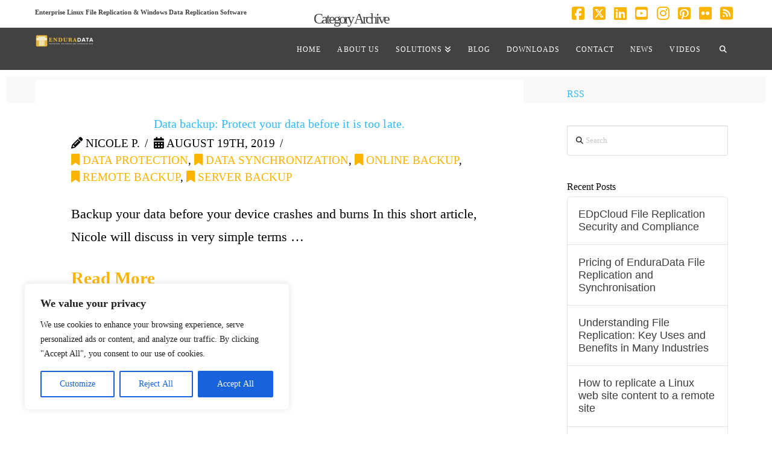

--- FILE ---
content_type: text/html; charset=UTF-8
request_url: https://www.enduradata.com/server-backup
body_size: 31799
content:
<!DOCTYPE html>
<html class="no-js" lang="en-US">
<head><meta charset="UTF-8"><script>if(navigator.userAgent.match(/MSIE|Internet Explorer/i)||navigator.userAgent.match(/Trident\/7\..*?rv:11/i)){var href=document.location.href;if(!href.match(/[?&]nowprocket/)){if(href.indexOf("?")==-1){if(href.indexOf("#")==-1){document.location.href=href+"?nowprocket=1"}else{document.location.href=href.replace("#","?nowprocket=1#")}}else{if(href.indexOf("#")==-1){document.location.href=href+"&nowprocket=1"}else{document.location.href=href.replace("#","&nowprocket=1#")}}}}</script><script>(()=>{class RocketLazyLoadScripts{constructor(){this.v="2.0.4",this.userEvents=["keydown","keyup","mousedown","mouseup","mousemove","mouseover","mouseout","touchmove","touchstart","touchend","touchcancel","wheel","click","dblclick","input"],this.attributeEvents=["onblur","onclick","oncontextmenu","ondblclick","onfocus","onmousedown","onmouseenter","onmouseleave","onmousemove","onmouseout","onmouseover","onmouseup","onmousewheel","onscroll","onsubmit"]}async t(){this.i(),this.o(),/iP(ad|hone)/.test(navigator.userAgent)&&this.h(),this.u(),this.l(this),this.m(),this.k(this),this.p(this),this._(),await Promise.all([this.R(),this.L()]),this.lastBreath=Date.now(),this.S(this),this.P(),this.D(),this.O(),this.M(),await this.C(this.delayedScripts.normal),await this.C(this.delayedScripts.defer),await this.C(this.delayedScripts.async),await this.T(),await this.F(),await this.j(),await this.A(),window.dispatchEvent(new Event("rocket-allScriptsLoaded")),this.everythingLoaded=!0,this.lastTouchEnd&&await new Promise(t=>setTimeout(t,500-Date.now()+this.lastTouchEnd)),this.I(),this.H(),this.U(),this.W()}i(){this.CSPIssue=sessionStorage.getItem("rocketCSPIssue"),document.addEventListener("securitypolicyviolation",t=>{this.CSPIssue||"script-src-elem"!==t.violatedDirective||"data"!==t.blockedURI||(this.CSPIssue=!0,sessionStorage.setItem("rocketCSPIssue",!0))},{isRocket:!0})}o(){window.addEventListener("pageshow",t=>{this.persisted=t.persisted,this.realWindowLoadedFired=!0},{isRocket:!0}),window.addEventListener("pagehide",()=>{this.onFirstUserAction=null},{isRocket:!0})}h(){let t;function e(e){t=e}window.addEventListener("touchstart",e,{isRocket:!0}),window.addEventListener("touchend",function i(o){o.changedTouches[0]&&t.changedTouches[0]&&Math.abs(o.changedTouches[0].pageX-t.changedTouches[0].pageX)<10&&Math.abs(o.changedTouches[0].pageY-t.changedTouches[0].pageY)<10&&o.timeStamp-t.timeStamp<200&&(window.removeEventListener("touchstart",e,{isRocket:!0}),window.removeEventListener("touchend",i,{isRocket:!0}),"INPUT"===o.target.tagName&&"text"===o.target.type||(o.target.dispatchEvent(new TouchEvent("touchend",{target:o.target,bubbles:!0})),o.target.dispatchEvent(new MouseEvent("mouseover",{target:o.target,bubbles:!0})),o.target.dispatchEvent(new PointerEvent("click",{target:o.target,bubbles:!0,cancelable:!0,detail:1,clientX:o.changedTouches[0].clientX,clientY:o.changedTouches[0].clientY})),event.preventDefault()))},{isRocket:!0})}q(t){this.userActionTriggered||("mousemove"!==t.type||this.firstMousemoveIgnored?"keyup"===t.type||"mouseover"===t.type||"mouseout"===t.type||(this.userActionTriggered=!0,this.onFirstUserAction&&this.onFirstUserAction()):this.firstMousemoveIgnored=!0),"click"===t.type&&t.preventDefault(),t.stopPropagation(),t.stopImmediatePropagation(),"touchstart"===this.lastEvent&&"touchend"===t.type&&(this.lastTouchEnd=Date.now()),"click"===t.type&&(this.lastTouchEnd=0),this.lastEvent=t.type,t.composedPath&&t.composedPath()[0].getRootNode()instanceof ShadowRoot&&(t.rocketTarget=t.composedPath()[0]),this.savedUserEvents.push(t)}u(){this.savedUserEvents=[],this.userEventHandler=this.q.bind(this),this.userEvents.forEach(t=>window.addEventListener(t,this.userEventHandler,{passive:!1,isRocket:!0})),document.addEventListener("visibilitychange",this.userEventHandler,{isRocket:!0})}U(){this.userEvents.forEach(t=>window.removeEventListener(t,this.userEventHandler,{passive:!1,isRocket:!0})),document.removeEventListener("visibilitychange",this.userEventHandler,{isRocket:!0}),this.savedUserEvents.forEach(t=>{(t.rocketTarget||t.target).dispatchEvent(new window[t.constructor.name](t.type,t))})}m(){const t="return false",e=Array.from(this.attributeEvents,t=>"data-rocket-"+t),i="["+this.attributeEvents.join("],[")+"]",o="[data-rocket-"+this.attributeEvents.join("],[data-rocket-")+"]",s=(e,i,o)=>{o&&o!==t&&(e.setAttribute("data-rocket-"+i,o),e["rocket"+i]=new Function("event",o),e.setAttribute(i,t))};new MutationObserver(t=>{for(const n of t)"attributes"===n.type&&(n.attributeName.startsWith("data-rocket-")||this.everythingLoaded?n.attributeName.startsWith("data-rocket-")&&this.everythingLoaded&&this.N(n.target,n.attributeName.substring(12)):s(n.target,n.attributeName,n.target.getAttribute(n.attributeName))),"childList"===n.type&&n.addedNodes.forEach(t=>{if(t.nodeType===Node.ELEMENT_NODE)if(this.everythingLoaded)for(const i of[t,...t.querySelectorAll(o)])for(const t of i.getAttributeNames())e.includes(t)&&this.N(i,t.substring(12));else for(const e of[t,...t.querySelectorAll(i)])for(const t of e.getAttributeNames())this.attributeEvents.includes(t)&&s(e,t,e.getAttribute(t))})}).observe(document,{subtree:!0,childList:!0,attributeFilter:[...this.attributeEvents,...e]})}I(){this.attributeEvents.forEach(t=>{document.querySelectorAll("[data-rocket-"+t+"]").forEach(e=>{this.N(e,t)})})}N(t,e){const i=t.getAttribute("data-rocket-"+e);i&&(t.setAttribute(e,i),t.removeAttribute("data-rocket-"+e))}k(t){Object.defineProperty(HTMLElement.prototype,"onclick",{get(){return this.rocketonclick||null},set(e){this.rocketonclick=e,this.setAttribute(t.everythingLoaded?"onclick":"data-rocket-onclick","this.rocketonclick(event)")}})}S(t){function e(e,i){let o=e[i];e[i]=null,Object.defineProperty(e,i,{get:()=>o,set(s){t.everythingLoaded?o=s:e["rocket"+i]=o=s}})}e(document,"onreadystatechange"),e(window,"onload"),e(window,"onpageshow");try{Object.defineProperty(document,"readyState",{get:()=>t.rocketReadyState,set(e){t.rocketReadyState=e},configurable:!0}),document.readyState="loading"}catch(t){console.log("WPRocket DJE readyState conflict, bypassing")}}l(t){this.originalAddEventListener=EventTarget.prototype.addEventListener,this.originalRemoveEventListener=EventTarget.prototype.removeEventListener,this.savedEventListeners=[],EventTarget.prototype.addEventListener=function(e,i,o){o&&o.isRocket||!t.B(e,this)&&!t.userEvents.includes(e)||t.B(e,this)&&!t.userActionTriggered||e.startsWith("rocket-")||t.everythingLoaded?t.originalAddEventListener.call(this,e,i,o):(t.savedEventListeners.push({target:this,remove:!1,type:e,func:i,options:o}),"mouseenter"!==e&&"mouseleave"!==e||t.originalAddEventListener.call(this,e,t.savedUserEvents.push,o))},EventTarget.prototype.removeEventListener=function(e,i,o){o&&o.isRocket||!t.B(e,this)&&!t.userEvents.includes(e)||t.B(e,this)&&!t.userActionTriggered||e.startsWith("rocket-")||t.everythingLoaded?t.originalRemoveEventListener.call(this,e,i,o):t.savedEventListeners.push({target:this,remove:!0,type:e,func:i,options:o})}}J(t,e){this.savedEventListeners=this.savedEventListeners.filter(i=>{let o=i.type,s=i.target||window;return e!==o||t!==s||(this.B(o,s)&&(i.type="rocket-"+o),this.$(i),!1)})}H(){EventTarget.prototype.addEventListener=this.originalAddEventListener,EventTarget.prototype.removeEventListener=this.originalRemoveEventListener,this.savedEventListeners.forEach(t=>this.$(t))}$(t){t.remove?this.originalRemoveEventListener.call(t.target,t.type,t.func,t.options):this.originalAddEventListener.call(t.target,t.type,t.func,t.options)}p(t){let e;function i(e){return t.everythingLoaded?e:e.split(" ").map(t=>"load"===t||t.startsWith("load.")?"rocket-jquery-load":t).join(" ")}function o(o){function s(e){const s=o.fn[e];o.fn[e]=o.fn.init.prototype[e]=function(){return this[0]===window&&t.userActionTriggered&&("string"==typeof arguments[0]||arguments[0]instanceof String?arguments[0]=i(arguments[0]):"object"==typeof arguments[0]&&Object.keys(arguments[0]).forEach(t=>{const e=arguments[0][t];delete arguments[0][t],arguments[0][i(t)]=e})),s.apply(this,arguments),this}}if(o&&o.fn&&!t.allJQueries.includes(o)){const e={DOMContentLoaded:[],"rocket-DOMContentLoaded":[]};for(const t in e)document.addEventListener(t,()=>{e[t].forEach(t=>t())},{isRocket:!0});o.fn.ready=o.fn.init.prototype.ready=function(i){function s(){parseInt(o.fn.jquery)>2?setTimeout(()=>i.bind(document)(o)):i.bind(document)(o)}return"function"==typeof i&&(t.realDomReadyFired?!t.userActionTriggered||t.fauxDomReadyFired?s():e["rocket-DOMContentLoaded"].push(s):e.DOMContentLoaded.push(s)),o([])},s("on"),s("one"),s("off"),t.allJQueries.push(o)}e=o}t.allJQueries=[],o(window.jQuery),Object.defineProperty(window,"jQuery",{get:()=>e,set(t){o(t)}})}P(){const t=new Map;document.write=document.writeln=function(e){const i=document.currentScript,o=document.createRange(),s=i.parentElement;let n=t.get(i);void 0===n&&(n=i.nextSibling,t.set(i,n));const c=document.createDocumentFragment();o.setStart(c,0),c.appendChild(o.createContextualFragment(e)),s.insertBefore(c,n)}}async R(){return new Promise(t=>{this.userActionTriggered?t():this.onFirstUserAction=t})}async L(){return new Promise(t=>{document.addEventListener("DOMContentLoaded",()=>{this.realDomReadyFired=!0,t()},{isRocket:!0})})}async j(){return this.realWindowLoadedFired?Promise.resolve():new Promise(t=>{window.addEventListener("load",t,{isRocket:!0})})}M(){this.pendingScripts=[];this.scriptsMutationObserver=new MutationObserver(t=>{for(const e of t)e.addedNodes.forEach(t=>{"SCRIPT"!==t.tagName||t.noModule||t.isWPRocket||this.pendingScripts.push({script:t,promise:new Promise(e=>{const i=()=>{const i=this.pendingScripts.findIndex(e=>e.script===t);i>=0&&this.pendingScripts.splice(i,1),e()};t.addEventListener("load",i,{isRocket:!0}),t.addEventListener("error",i,{isRocket:!0}),setTimeout(i,1e3)})})})}),this.scriptsMutationObserver.observe(document,{childList:!0,subtree:!0})}async F(){await this.X(),this.pendingScripts.length?(await this.pendingScripts[0].promise,await this.F()):this.scriptsMutationObserver.disconnect()}D(){this.delayedScripts={normal:[],async:[],defer:[]},document.querySelectorAll("script[type$=rocketlazyloadscript]").forEach(t=>{t.hasAttribute("data-rocket-src")?t.hasAttribute("async")&&!1!==t.async?this.delayedScripts.async.push(t):t.hasAttribute("defer")&&!1!==t.defer||"module"===t.getAttribute("data-rocket-type")?this.delayedScripts.defer.push(t):this.delayedScripts.normal.push(t):this.delayedScripts.normal.push(t)})}async _(){await this.L();let t=[];document.querySelectorAll("script[type$=rocketlazyloadscript][data-rocket-src]").forEach(e=>{let i=e.getAttribute("data-rocket-src");if(i&&!i.startsWith("data:")){i.startsWith("//")&&(i=location.protocol+i);try{const o=new URL(i).origin;o!==location.origin&&t.push({src:o,crossOrigin:e.crossOrigin||"module"===e.getAttribute("data-rocket-type")})}catch(t){}}}),t=[...new Map(t.map(t=>[JSON.stringify(t),t])).values()],this.Y(t,"preconnect")}async G(t){if(await this.K(),!0!==t.noModule||!("noModule"in HTMLScriptElement.prototype))return new Promise(e=>{let i;function o(){(i||t).setAttribute("data-rocket-status","executed"),e()}try{if(navigator.userAgent.includes("Firefox/")||""===navigator.vendor||this.CSPIssue)i=document.createElement("script"),[...t.attributes].forEach(t=>{let e=t.nodeName;"type"!==e&&("data-rocket-type"===e&&(e="type"),"data-rocket-src"===e&&(e="src"),i.setAttribute(e,t.nodeValue))}),t.text&&(i.text=t.text),t.nonce&&(i.nonce=t.nonce),i.hasAttribute("src")?(i.addEventListener("load",o,{isRocket:!0}),i.addEventListener("error",()=>{i.setAttribute("data-rocket-status","failed-network"),e()},{isRocket:!0}),setTimeout(()=>{i.isConnected||e()},1)):(i.text=t.text,o()),i.isWPRocket=!0,t.parentNode.replaceChild(i,t);else{const i=t.getAttribute("data-rocket-type"),s=t.getAttribute("data-rocket-src");i?(t.type=i,t.removeAttribute("data-rocket-type")):t.removeAttribute("type"),t.addEventListener("load",o,{isRocket:!0}),t.addEventListener("error",i=>{this.CSPIssue&&i.target.src.startsWith("data:")?(console.log("WPRocket: CSP fallback activated"),t.removeAttribute("src"),this.G(t).then(e)):(t.setAttribute("data-rocket-status","failed-network"),e())},{isRocket:!0}),s?(t.fetchPriority="high",t.removeAttribute("data-rocket-src"),t.src=s):t.src="data:text/javascript;base64,"+window.btoa(unescape(encodeURIComponent(t.text)))}}catch(i){t.setAttribute("data-rocket-status","failed-transform"),e()}});t.setAttribute("data-rocket-status","skipped")}async C(t){const e=t.shift();return e?(e.isConnected&&await this.G(e),this.C(t)):Promise.resolve()}O(){this.Y([...this.delayedScripts.normal,...this.delayedScripts.defer,...this.delayedScripts.async],"preload")}Y(t,e){this.trash=this.trash||[];let i=!0;var o=document.createDocumentFragment();t.forEach(t=>{const s=t.getAttribute&&t.getAttribute("data-rocket-src")||t.src;if(s&&!s.startsWith("data:")){const n=document.createElement("link");n.href=s,n.rel=e,"preconnect"!==e&&(n.as="script",n.fetchPriority=i?"high":"low"),t.getAttribute&&"module"===t.getAttribute("data-rocket-type")&&(n.crossOrigin=!0),t.crossOrigin&&(n.crossOrigin=t.crossOrigin),t.integrity&&(n.integrity=t.integrity),t.nonce&&(n.nonce=t.nonce),o.appendChild(n),this.trash.push(n),i=!1}}),document.head.appendChild(o)}W(){this.trash.forEach(t=>t.remove())}async T(){try{document.readyState="interactive"}catch(t){}this.fauxDomReadyFired=!0;try{await this.K(),this.J(document,"readystatechange"),document.dispatchEvent(new Event("rocket-readystatechange")),await this.K(),document.rocketonreadystatechange&&document.rocketonreadystatechange(),await this.K(),this.J(document,"DOMContentLoaded"),document.dispatchEvent(new Event("rocket-DOMContentLoaded")),await this.K(),this.J(window,"DOMContentLoaded"),window.dispatchEvent(new Event("rocket-DOMContentLoaded"))}catch(t){console.error(t)}}async A(){try{document.readyState="complete"}catch(t){}try{await this.K(),this.J(document,"readystatechange"),document.dispatchEvent(new Event("rocket-readystatechange")),await this.K(),document.rocketonreadystatechange&&document.rocketonreadystatechange(),await this.K(),this.J(window,"load"),window.dispatchEvent(new Event("rocket-load")),await this.K(),window.rocketonload&&window.rocketonload(),await this.K(),this.allJQueries.forEach(t=>t(window).trigger("rocket-jquery-load")),await this.K(),this.J(window,"pageshow");const t=new Event("rocket-pageshow");t.persisted=this.persisted,window.dispatchEvent(t),await this.K(),window.rocketonpageshow&&window.rocketonpageshow({persisted:this.persisted})}catch(t){console.error(t)}}async K(){Date.now()-this.lastBreath>45&&(await this.X(),this.lastBreath=Date.now())}async X(){return document.hidden?new Promise(t=>setTimeout(t)):new Promise(t=>requestAnimationFrame(t))}B(t,e){return e===document&&"readystatechange"===t||(e===document&&"DOMContentLoaded"===t||(e===window&&"DOMContentLoaded"===t||(e===window&&"load"===t||e===window&&"pageshow"===t)))}static run(){(new RocketLazyLoadScripts).t()}}RocketLazyLoadScripts.run()})();</script>

<meta name="viewport" content="width=device-width, initial-scale=1.0">
<link rel="pingback" href="https://www.enduradata.com/xmlrpc.php">
<meta name='robots' content='index, follow, max-image-preview:large, max-snippet:-1, max-video-preview:-1' />
	<style>img:is([sizes="auto" i], [sizes^="auto," i]) { contain-intrinsic-size: 3000px 1500px }</style>
	
	<!-- This site is optimized with the Yoast SEO Premium plugin v26.4 (Yoast SEO v26.4) - https://yoast.com/wordpress/plugins/seo/ -->
	<title>server backup - File Replication| File Sync|Backup|Data Migration|Software</title>
	<link rel="canonical" href="https://www.enduradata.com/server-backup" />
	<meta property="og:locale" content="en_US" />
	<meta property="og:type" content="article" />
	<meta property="og:title" content="server backup Archives" />
	<meta property="og:description" content="EnduraData real time Linux file replication" />
	<meta property="og:url" content="https://www.enduradata.com/server-backup" />
	<meta property="og:site_name" content="File Replication| File Sync|Backup|Data Migration|Software" />
	<meta property="og:image" content="https://www.enduradata.com/wp-content/uploads/ed-horiz-logo-gray-data-2.jpg" />
	<meta property="og:image:width" content="1153" />
	<meta property="og:image:height" content="276" />
	<meta property="og:image:type" content="image/jpeg" />
	<meta name="twitter:card" content="summary_large_image" />
	<meta name="twitter:site" content="@enduradata" />
	<script type="application/ld+json" class="yoast-schema-graph">{"@context":"https://schema.org","@graph":[{"@type":"CollectionPage","@id":"https://www.enduradata.com/server-backup","url":"https://www.enduradata.com/server-backup","name":"server backup - File Replication| File Sync|Backup|Data Migration|Software","isPartOf":{"@id":"https://www.enduradata.com/#website"},"breadcrumb":{"@id":"https://www.enduradata.com/server-backup#breadcrumb"},"inLanguage":"en-US"},{"@type":"BreadcrumbList","@id":"https://www.enduradata.com/server-backup#breadcrumb","itemListElement":[{"@type":"ListItem","position":1,"name":"Home","item":"https://www.enduradata.com/"},{"@type":"ListItem","position":2,"name":"server backup"}]},{"@type":"WebSite","@id":"https://www.enduradata.com/#website","url":"https://www.enduradata.com/","name":"File Replication| File Sync|Backup|Data Migration|Software","description":"Linux and Windows File Replication and Sync Software","publisher":{"@id":"https://www.enduradata.com/#organization"},"alternateName":"File transfer|File replication|File sync|backup|Software","potentialAction":[{"@type":"SearchAction","target":{"@type":"EntryPoint","urlTemplate":"https://www.enduradata.com/?s={search_term_string}"},"query-input":{"@type":"PropertyValueSpecification","valueRequired":true,"valueName":"search_term_string"}}],"inLanguage":"en-US"},{"@type":"Organization","@id":"https://www.enduradata.com/#organization","name":"EnduraData, Inc.","alternateName":"EnduraData","url":"https://www.enduradata.com/","logo":{"@type":"ImageObject","inLanguage":"en-US","@id":"https://www.enduradata.com/#/schema/logo/image/","url":"https://www.enduradata.com/wp-content/uploads/ed-horiz-logo-gray-data-1.jpg","contentUrl":"https://www.enduradata.com/wp-content/uploads/ed-horiz-logo-gray-data-1.jpg","width":1153,"height":276,"caption":"EnduraData, Inc."},"image":{"@id":"https://www.enduradata.com/#/schema/logo/image/"},"sameAs":["https://www.facebook.com/enduradata","https://x.com/enduradata","https://instagram.com/enduradata","https://www.linkedin.com/company/enduradata?trk=company_logo","https://www.pinterest.com/enduradata/","https://www.youtube.com/user/Enduradata","https://www.instagram.com/enduradata"],"description":"EnduraData is a software company located in Eden Prairie, Minnesota. EnduraData designs and markets file replication and synchronization software for government agencies(such as the Social Security Administration) and for medium and large businesses. The following is EnduraData's registration with Minnesota Secretary of State: https://mblsportal.sos.state.mn.us/Business/SearchDetails?filingGuid=9e5067ce-8ed4-e011-a886-001ec94ffe7f","email":"support@enduradata.com","telephone":"+1 952 746 4160","legalName":"EndurraData, Inc.","foundingDate":"2006-11-15","duns":"791925352","naics":"513210, 518210, 541511, 541519","numberOfEmployees":{"@type":"QuantitativeValue","minValue":"11","maxValue":"50"}}]}</script>
	<!-- / Yoast SEO Premium plugin. -->


<link rel='dns-prefetch' href='//www.youtube.com' />
<link rel='dns-prefetch' href='//www.linkedin.com' />
<link rel='dns-prefetch' href='//twitter.com' />
<link rel='dns-prefetch' href='//instagram.com' />
<link rel='dns-prefetch' href='//www.facebook.com' />
<link rel='dns-prefetch' href='//www.flicker.com' />
<link rel='dns-prefetch' href='//github.com' />
<link rel='dns-prefetch' href='//www.google.com' />
<link rel='dns-prefetch' href='//www.pinterest.com' />
<link rel='dns-prefetch' href='//www.google-analytics.com' />
<link rel='dns-prefetch' href='//gstatic.com' />
<link rel='dns-prefetch' href='//www.gstatic.com' />
<link rel='stylesheet' id='wp-block-library-css' href='https://www.enduradata.com/wp-includes/css/dist/block-library/style.min.css?ver=6.8.3' type='text/css' media='all' />
<style id='wp-block-library-theme-inline-css' type='text/css'>
.wp-block-audio :where(figcaption){color:#555;font-size:13px;text-align:center}.is-dark-theme .wp-block-audio :where(figcaption){color:#ffffffa6}.wp-block-audio{margin:0 0 1em}.wp-block-code{border:1px solid #ccc;border-radius:4px;font-family:Menlo,Consolas,monaco,monospace;padding:.8em 1em}.wp-block-embed :where(figcaption){color:#555;font-size:13px;text-align:center}.is-dark-theme .wp-block-embed :where(figcaption){color:#ffffffa6}.wp-block-embed{margin:0 0 1em}.blocks-gallery-caption{color:#555;font-size:13px;text-align:center}.is-dark-theme .blocks-gallery-caption{color:#ffffffa6}:root :where(.wp-block-image figcaption){color:#555;font-size:13px;text-align:center}.is-dark-theme :root :where(.wp-block-image figcaption){color:#ffffffa6}.wp-block-image{margin:0 0 1em}.wp-block-pullquote{border-bottom:4px solid;border-top:4px solid;color:currentColor;margin-bottom:1.75em}.wp-block-pullquote cite,.wp-block-pullquote footer,.wp-block-pullquote__citation{color:currentColor;font-size:.8125em;font-style:normal;text-transform:uppercase}.wp-block-quote{border-left:.25em solid;margin:0 0 1.75em;padding-left:1em}.wp-block-quote cite,.wp-block-quote footer{color:currentColor;font-size:.8125em;font-style:normal;position:relative}.wp-block-quote:where(.has-text-align-right){border-left:none;border-right:.25em solid;padding-left:0;padding-right:1em}.wp-block-quote:where(.has-text-align-center){border:none;padding-left:0}.wp-block-quote.is-large,.wp-block-quote.is-style-large,.wp-block-quote:where(.is-style-plain){border:none}.wp-block-search .wp-block-search__label{font-weight:700}.wp-block-search__button{border:1px solid #ccc;padding:.375em .625em}:where(.wp-block-group.has-background){padding:1.25em 2.375em}.wp-block-separator.has-css-opacity{opacity:.4}.wp-block-separator{border:none;border-bottom:2px solid;margin-left:auto;margin-right:auto}.wp-block-separator.has-alpha-channel-opacity{opacity:1}.wp-block-separator:not(.is-style-wide):not(.is-style-dots){width:100px}.wp-block-separator.has-background:not(.is-style-dots){border-bottom:none;height:1px}.wp-block-separator.has-background:not(.is-style-wide):not(.is-style-dots){height:2px}.wp-block-table{margin:0 0 1em}.wp-block-table td,.wp-block-table th{word-break:normal}.wp-block-table :where(figcaption){color:#555;font-size:13px;text-align:center}.is-dark-theme .wp-block-table :where(figcaption){color:#ffffffa6}.wp-block-video :where(figcaption){color:#555;font-size:13px;text-align:center}.is-dark-theme .wp-block-video :where(figcaption){color:#ffffffa6}.wp-block-video{margin:0 0 1em}:root :where(.wp-block-template-part.has-background){margin-bottom:0;margin-top:0;padding:1.25em 2.375em}
</style>
<style id='classic-theme-styles-inline-css' type='text/css'>
/*! This file is auto-generated */
.wp-block-button__link{color:#fff;background-color:#32373c;border-radius:9999px;box-shadow:none;text-decoration:none;padding:calc(.667em + 2px) calc(1.333em + 2px);font-size:1.125em}.wp-block-file__button{background:#32373c;color:#fff;text-decoration:none}
</style>
<style id='global-styles-inline-css' type='text/css'>
:root{--wp--preset--aspect-ratio--square: 1;--wp--preset--aspect-ratio--4-3: 4/3;--wp--preset--aspect-ratio--3-4: 3/4;--wp--preset--aspect-ratio--3-2: 3/2;--wp--preset--aspect-ratio--2-3: 2/3;--wp--preset--aspect-ratio--16-9: 16/9;--wp--preset--aspect-ratio--9-16: 9/16;--wp--preset--color--black: #000000;--wp--preset--color--cyan-bluish-gray: #abb8c3;--wp--preset--color--white: #ffffff;--wp--preset--color--pale-pink: #f78da7;--wp--preset--color--vivid-red: #cf2e2e;--wp--preset--color--luminous-vivid-orange: #ff6900;--wp--preset--color--luminous-vivid-amber: #fcb900;--wp--preset--color--light-green-cyan: #7bdcb5;--wp--preset--color--vivid-green-cyan: #00d084;--wp--preset--color--pale-cyan-blue: #8ed1fc;--wp--preset--color--vivid-cyan-blue: #0693e3;--wp--preset--color--vivid-purple: #9b51e0;--wp--preset--gradient--vivid-cyan-blue-to-vivid-purple: linear-gradient(135deg,rgba(6,147,227,1) 0%,rgb(155,81,224) 100%);--wp--preset--gradient--light-green-cyan-to-vivid-green-cyan: linear-gradient(135deg,rgb(122,220,180) 0%,rgb(0,208,130) 100%);--wp--preset--gradient--luminous-vivid-amber-to-luminous-vivid-orange: linear-gradient(135deg,rgba(252,185,0,1) 0%,rgba(255,105,0,1) 100%);--wp--preset--gradient--luminous-vivid-orange-to-vivid-red: linear-gradient(135deg,rgba(255,105,0,1) 0%,rgb(207,46,46) 100%);--wp--preset--gradient--very-light-gray-to-cyan-bluish-gray: linear-gradient(135deg,rgb(238,238,238) 0%,rgb(169,184,195) 100%);--wp--preset--gradient--cool-to-warm-spectrum: linear-gradient(135deg,rgb(74,234,220) 0%,rgb(151,120,209) 20%,rgb(207,42,186) 40%,rgb(238,44,130) 60%,rgb(251,105,98) 80%,rgb(254,248,76) 100%);--wp--preset--gradient--blush-light-purple: linear-gradient(135deg,rgb(255,206,236) 0%,rgb(152,150,240) 100%);--wp--preset--gradient--blush-bordeaux: linear-gradient(135deg,rgb(254,205,165) 0%,rgb(254,45,45) 50%,rgb(107,0,62) 100%);--wp--preset--gradient--luminous-dusk: linear-gradient(135deg,rgb(255,203,112) 0%,rgb(199,81,192) 50%,rgb(65,88,208) 100%);--wp--preset--gradient--pale-ocean: linear-gradient(135deg,rgb(255,245,203) 0%,rgb(182,227,212) 50%,rgb(51,167,181) 100%);--wp--preset--gradient--electric-grass: linear-gradient(135deg,rgb(202,248,128) 0%,rgb(113,206,126) 100%);--wp--preset--gradient--midnight: linear-gradient(135deg,rgb(2,3,129) 0%,rgb(40,116,252) 100%);--wp--preset--font-size--small: 13px;--wp--preset--font-size--medium: 20px;--wp--preset--font-size--large: 36px;--wp--preset--font-size--x-large: 42px;--wp--preset--spacing--20: 0.44rem;--wp--preset--spacing--30: 0.67rem;--wp--preset--spacing--40: 1rem;--wp--preset--spacing--50: 1.5rem;--wp--preset--spacing--60: 2.25rem;--wp--preset--spacing--70: 3.38rem;--wp--preset--spacing--80: 5.06rem;--wp--preset--shadow--natural: 6px 6px 9px rgba(0, 0, 0, 0.2);--wp--preset--shadow--deep: 12px 12px 50px rgba(0, 0, 0, 0.4);--wp--preset--shadow--sharp: 6px 6px 0px rgba(0, 0, 0, 0.2);--wp--preset--shadow--outlined: 6px 6px 0px -3px rgba(255, 255, 255, 1), 6px 6px rgba(0, 0, 0, 1);--wp--preset--shadow--crisp: 6px 6px 0px rgba(0, 0, 0, 1);}:where(.is-layout-flex){gap: 0.5em;}:where(.is-layout-grid){gap: 0.5em;}body .is-layout-flex{display: flex;}.is-layout-flex{flex-wrap: wrap;align-items: center;}.is-layout-flex > :is(*, div){margin: 0;}body .is-layout-grid{display: grid;}.is-layout-grid > :is(*, div){margin: 0;}:where(.wp-block-columns.is-layout-flex){gap: 2em;}:where(.wp-block-columns.is-layout-grid){gap: 2em;}:where(.wp-block-post-template.is-layout-flex){gap: 1.25em;}:where(.wp-block-post-template.is-layout-grid){gap: 1.25em;}.has-black-color{color: var(--wp--preset--color--black) !important;}.has-cyan-bluish-gray-color{color: var(--wp--preset--color--cyan-bluish-gray) !important;}.has-white-color{color: var(--wp--preset--color--white) !important;}.has-pale-pink-color{color: var(--wp--preset--color--pale-pink) !important;}.has-vivid-red-color{color: var(--wp--preset--color--vivid-red) !important;}.has-luminous-vivid-orange-color{color: var(--wp--preset--color--luminous-vivid-orange) !important;}.has-luminous-vivid-amber-color{color: var(--wp--preset--color--luminous-vivid-amber) !important;}.has-light-green-cyan-color{color: var(--wp--preset--color--light-green-cyan) !important;}.has-vivid-green-cyan-color{color: var(--wp--preset--color--vivid-green-cyan) !important;}.has-pale-cyan-blue-color{color: var(--wp--preset--color--pale-cyan-blue) !important;}.has-vivid-cyan-blue-color{color: var(--wp--preset--color--vivid-cyan-blue) !important;}.has-vivid-purple-color{color: var(--wp--preset--color--vivid-purple) !important;}.has-black-background-color{background-color: var(--wp--preset--color--black) !important;}.has-cyan-bluish-gray-background-color{background-color: var(--wp--preset--color--cyan-bluish-gray) !important;}.has-white-background-color{background-color: var(--wp--preset--color--white) !important;}.has-pale-pink-background-color{background-color: var(--wp--preset--color--pale-pink) !important;}.has-vivid-red-background-color{background-color: var(--wp--preset--color--vivid-red) !important;}.has-luminous-vivid-orange-background-color{background-color: var(--wp--preset--color--luminous-vivid-orange) !important;}.has-luminous-vivid-amber-background-color{background-color: var(--wp--preset--color--luminous-vivid-amber) !important;}.has-light-green-cyan-background-color{background-color: var(--wp--preset--color--light-green-cyan) !important;}.has-vivid-green-cyan-background-color{background-color: var(--wp--preset--color--vivid-green-cyan) !important;}.has-pale-cyan-blue-background-color{background-color: var(--wp--preset--color--pale-cyan-blue) !important;}.has-vivid-cyan-blue-background-color{background-color: var(--wp--preset--color--vivid-cyan-blue) !important;}.has-vivid-purple-background-color{background-color: var(--wp--preset--color--vivid-purple) !important;}.has-black-border-color{border-color: var(--wp--preset--color--black) !important;}.has-cyan-bluish-gray-border-color{border-color: var(--wp--preset--color--cyan-bluish-gray) !important;}.has-white-border-color{border-color: var(--wp--preset--color--white) !important;}.has-pale-pink-border-color{border-color: var(--wp--preset--color--pale-pink) !important;}.has-vivid-red-border-color{border-color: var(--wp--preset--color--vivid-red) !important;}.has-luminous-vivid-orange-border-color{border-color: var(--wp--preset--color--luminous-vivid-orange) !important;}.has-luminous-vivid-amber-border-color{border-color: var(--wp--preset--color--luminous-vivid-amber) !important;}.has-light-green-cyan-border-color{border-color: var(--wp--preset--color--light-green-cyan) !important;}.has-vivid-green-cyan-border-color{border-color: var(--wp--preset--color--vivid-green-cyan) !important;}.has-pale-cyan-blue-border-color{border-color: var(--wp--preset--color--pale-cyan-blue) !important;}.has-vivid-cyan-blue-border-color{border-color: var(--wp--preset--color--vivid-cyan-blue) !important;}.has-vivid-purple-border-color{border-color: var(--wp--preset--color--vivid-purple) !important;}.has-vivid-cyan-blue-to-vivid-purple-gradient-background{background: var(--wp--preset--gradient--vivid-cyan-blue-to-vivid-purple) !important;}.has-light-green-cyan-to-vivid-green-cyan-gradient-background{background: var(--wp--preset--gradient--light-green-cyan-to-vivid-green-cyan) !important;}.has-luminous-vivid-amber-to-luminous-vivid-orange-gradient-background{background: var(--wp--preset--gradient--luminous-vivid-amber-to-luminous-vivid-orange) !important;}.has-luminous-vivid-orange-to-vivid-red-gradient-background{background: var(--wp--preset--gradient--luminous-vivid-orange-to-vivid-red) !important;}.has-very-light-gray-to-cyan-bluish-gray-gradient-background{background: var(--wp--preset--gradient--very-light-gray-to-cyan-bluish-gray) !important;}.has-cool-to-warm-spectrum-gradient-background{background: var(--wp--preset--gradient--cool-to-warm-spectrum) !important;}.has-blush-light-purple-gradient-background{background: var(--wp--preset--gradient--blush-light-purple) !important;}.has-blush-bordeaux-gradient-background{background: var(--wp--preset--gradient--blush-bordeaux) !important;}.has-luminous-dusk-gradient-background{background: var(--wp--preset--gradient--luminous-dusk) !important;}.has-pale-ocean-gradient-background{background: var(--wp--preset--gradient--pale-ocean) !important;}.has-electric-grass-gradient-background{background: var(--wp--preset--gradient--electric-grass) !important;}.has-midnight-gradient-background{background: var(--wp--preset--gradient--midnight) !important;}.has-small-font-size{font-size: var(--wp--preset--font-size--small) !important;}.has-medium-font-size{font-size: var(--wp--preset--font-size--medium) !important;}.has-large-font-size{font-size: var(--wp--preset--font-size--large) !important;}.has-x-large-font-size{font-size: var(--wp--preset--font-size--x-large) !important;}
:where(.wp-block-post-template.is-layout-flex){gap: 1.25em;}:where(.wp-block-post-template.is-layout-grid){gap: 1.25em;}
:where(.wp-block-columns.is-layout-flex){gap: 2em;}:where(.wp-block-columns.is-layout-grid){gap: 2em;}
:root :where(.wp-block-pullquote){font-size: 1.5em;line-height: 1.6;}
</style>
<link rel='stylesheet' id='x-stack-css' href='https://www.enduradata.com/wp-content/themes/x/framework/dist/css/site/stacks/integrity-light.css?ver=10.7.7' type='text/css' media='all' />
<link rel='stylesheet' id='x-child-css' href='https://www.enduradata.com/wp-content/themes/x-child/style.css?ver=10.7.7' type='text/css' media='all' />
<style id='cs-inline-css' type='text/css'>
@media (min-width:1200px){.x-hide-xl{display:none !important;}}@media (min-width:979px) and (max-width:1199px){.x-hide-lg{display:none !important;}}@media (min-width:767px) and (max-width:978px){.x-hide-md{display:none !important;}}@media (min-width:480px) and (max-width:766px){.x-hide-sm{display:none !important;}}@media (max-width:479px){.x-hide-xs{display:none !important;}} a,h1 a:hover,h2 a:hover,h3 a:hover,h4 a:hover,h5 a:hover,h6 a:hover,.x-breadcrumb-wrap a:hover,.widget ul li a:hover,.widget ol li a:hover,.widget.widget_text ul li a,.widget.widget_text ol li a,.widget_nav_menu .current-menu-item > a,.x-accordion-heading .x-accordion-toggle:hover,.x-comment-author a:hover,.x-comment-time:hover,.x-recent-posts a:hover .h-recent-posts{color:rgb(250,180,1);}a:hover,.widget.widget_text ul li a:hover,.widget.widget_text ol li a:hover,.x-twitter-widget ul li a:hover{color:rgb(51,187,255);}.rev_slider_wrapper,a.x-img-thumbnail:hover,.x-slider-container.below,.page-template-template-blank-3-php .x-slider-container.above,.page-template-template-blank-6-php .x-slider-container.above{border-color:rgb(250,180,1);}.entry-thumb:before,.x-pagination span.current,.woocommerce-pagination span[aria-current],.flex-direction-nav a,.flex-control-nav a:hover,.flex-control-nav a.flex-active,.mejs-time-current,.x-dropcap,.x-skill-bar .bar,.x-pricing-column.featured h2,.h-comments-title small,.x-entry-share .x-share:hover,.x-highlight,.x-recent-posts .x-recent-posts-img:after{background-color:rgb(250,180,1);}.x-nav-tabs > .active > a,.x-nav-tabs > .active > a:hover{box-shadow:inset 0 3px 0 0 rgb(250,180,1);}.x-main{width:calc(72% - 2.463055%);}.x-sidebar{width:calc(100% - 2.463055% - 72%);}.x-comment-author,.x-comment-time,.comment-form-author label,.comment-form-email label,.comment-form-url label,.comment-form-rating label,.comment-form-comment label,.widget_calendar #wp-calendar caption,.widget.widget_rss li .rsswidget{font-family:inherit;font-weight:400;}.p-landmark-sub,.p-meta,input,button,select,textarea{font-family:inherit;}.widget ul li a,.widget ol li a,.x-comment-time{color:rgba(30,26,26,0.85);}.widget_text ol li a,.widget_text ul li a{color:rgb(250,180,1);}.widget_text ol li a:hover,.widget_text ul li a:hover{color:rgb(51,187,255);}.comment-form-author label,.comment-form-email label,.comment-form-url label,.comment-form-rating label,.comment-form-comment label,.widget_calendar #wp-calendar th,.p-landmark-sub strong,.widget_tag_cloud .tagcloud a:hover,.widget_tag_cloud .tagcloud a:active,.entry-footer a:hover,.entry-footer a:active,.x-breadcrumbs .current,.x-comment-author,.x-comment-author a{color:rgb(51,187,255);}.widget_calendar #wp-calendar th{border-color:rgb(51,187,255);}.h-feature-headline span i{background-color:rgb(51,187,255);}@media (max-width:978.98px){}html{font-size:14px;}@media (min-width:479px){html{font-size:14px;}}@media (min-width:766px){html{font-size:14px;}}@media (min-width:978px){html{font-size:14px;}}@media (min-width:1199px){html{font-size:16px;}}body{font-style:normal;font-weight:500;color:rgba(30,26,26,0.85);background-color:transparent;}.w-b{font-weight:500 !important;}h1,h2,h3,h4,h5,h6,.h1,.h2,.h3,.h4,.h5,.h6,.x-text-headline{font-family:inherit;font-style:normal;font-weight:400;}h1,.h1{letter-spacing:.001em;}h2,.h2{letter-spacing:.001em;}h3,.h3{letter-spacing:.001em;}h4,.h4{letter-spacing:.001em;}h5,.h5{letter-spacing:.001em;}h6,.h6{letter-spacing:.001em;}.w-h{font-weight:400 !important;}.x-container.width{width:91%;}.x-container.max{max-width:1200px;}.x-bar-content.x-container.width{flex-basis:91%;}.x-main.full{float:none;clear:both;display:block;width:auto;}@media (max-width:978.98px){.x-main.full,.x-main.left,.x-main.right,.x-sidebar.left,.x-sidebar.right{float:none;display:block;width:auto !important;}}.entry-header,.entry-content{font-size:1.4rem;}body,input,button,select,textarea{font-family:inherit;}h1,h2,h3,h4,h5,h6,.h1,.h2,.h3,.h4,.h5,.h6,h1 a,h2 a,h3 a,h4 a,h5 a,h6 a,.h1 a,.h2 a,.h3 a,.h4 a,.h5 a,.h6 a,blockquote{color:rgb(51,187,255);}.cfc-h-tx{color:rgb(51,187,255) !important;}.cfc-h-bd{border-color:rgb(51,187,255) !important;}.cfc-h-bg{background-color:rgb(51,187,255) !important;}.cfc-b-tx{color:rgba(30,26,26,0.85) !important;}.cfc-b-bd{border-color:rgba(30,26,26,0.85) !important;}.cfc-b-bg{background-color:rgba(30,26,26,0.85) !important;}.x-btn,.button,[type="submit"]{color:rgb(255,255,255);border-color:rgba(255,255,255,0);background-color:rgb(67,66,66);text-shadow:0 0.075em 0.075em rgba(0,0,0,0.5);border-radius:0.25em;padding:0.429em 1.143em 0.643em;font-size:14px;}.x-btn:hover,.button:hover,[type="submit"]:hover{color:rgb(51,187,255);border-color:rgba(51,187,255,0);background-color:rgb(67,66,66);text-shadow:0 0.075em 0.075em rgba(0,0,0,0.5);}.x-btn.x-btn-real,.x-btn.x-btn-real:hover{margin-bottom:0.25em;text-shadow:0 0.075em 0.075em rgba(0,0,0,0.65);}.x-btn.x-btn-real{box-shadow:0 0.25em 0 0 hsl(200,99%,28%),0 4px 9px rgba(0,0,0,0.75);}.x-btn.x-btn-real:hover{box-shadow:0 0.25em 0 0 #a71000,0 4px 9px rgba(0,0,0,0.75);}.x-btn.x-btn-flat,.x-btn.x-btn-flat:hover{margin-bottom:0;text-shadow:0 0.075em 0.075em rgba(0,0,0,0.65);box-shadow:none;}.x-btn.x-btn-transparent,.x-btn.x-btn-transparent:hover{margin-bottom:0;border-width:3px;text-shadow:none;text-transform:uppercase;background-color:transparent;box-shadow:none;}.x-topbar .p-info a:hover,.x-widgetbar .widget ul li a:hover{color:rgb(250,180,1);}.x-topbar{background-color:transparent;}.x-topbar .p-info,.x-topbar .p-info a,.x-navbar .desktop .x-nav > li > a,.x-navbar .desktop .sub-menu a,.x-navbar .mobile .x-nav li > a,.x-breadcrumb-wrap a,.x-breadcrumbs .delimiter{color:hsl(0,0%,100%);}.x-navbar .desktop .x-nav > li > a:hover,.x-navbar .desktop .x-nav > .x-active > a,.x-navbar .desktop .x-nav > .current-menu-item > a,.x-navbar .desktop .sub-menu a:hover,.x-navbar .desktop .sub-menu .x-active > a,.x-navbar .desktop .sub-menu .current-menu-item > a,.x-navbar .desktop .x-nav .x-megamenu > .sub-menu > li > a,.x-navbar .mobile .x-nav li > a:hover,.x-navbar .mobile .x-nav .x-active > a,.x-navbar .mobile .x-nav .current-menu-item > a{color:rgb(213,189,122);}.x-navbar .desktop .x-nav > li > a:hover,.x-navbar .desktop .x-nav > .x-active > a,.x-navbar .desktop .x-nav > .current-menu-item > a{box-shadow:inset 0 4px 0 0 rgb(250,180,1);}.x-navbar .desktop .x-nav > li > a{height:70px;padding-top:30px;}.x-navbar-fixed-top-active .x-navbar-wrap{margin-bottom:1px;}.x-navbar .desktop .x-nav > li ul{top:calc(70px - 15px);}@media (max-width:979px){.x-navbar-fixed-top-active .x-navbar-wrap{margin-bottom:0;}}body.x-navbar-fixed-top-active .x-navbar-wrap{height:70px;}.x-navbar-inner{min-height:70px;}.x-brand{margin-top:10px;font-family:"Roboto",sans-serif;font-size:12px;font-style:normal;font-weight:400;letter-spacing:-0.035em;color:rgb(67,66,66);}.x-brand:hover,.x-brand:focus{color:rgb(67,66,66);}.x-brand img{width:calc(200px / 2);}.x-navbar .x-nav-wrap .x-nav > li > a{font-family:inherit;font-style:normal;font-weight:400;letter-spacing:0.085em;text-transform:uppercase;}.x-navbar .desktop .x-nav > li > a{font-size:12px;}.x-navbar .desktop .x-nav > li > a:not(.x-btn-navbar-woocommerce){padding-left:14px;padding-right:14px;}.x-navbar .desktop .x-nav > li > a > span{margin-right:-0.085em;}.x-btn-navbar{margin-top:24px;}.x-btn-navbar,.x-btn-navbar.collapsed{font-size:24px;}@media (max-width:979px){body.x-navbar-fixed-top-active .x-navbar-wrap{height:auto;}.x-widgetbar{left:0;right:0;}}.bg .mejs-container,.x-video .mejs-container{position:unset !important;} @font-face{font-family:'FontAwesomePro';font-style:normal;font-weight:900;font-display:block;src:url('https://www.enduradata.com/wp-content/plugins/cornerstone/assets/fonts/fa-solid-900.woff2?ver=6.7.2') format('woff2'),url('https://www.enduradata.com/wp-content/plugins/cornerstone/assets/fonts/fa-solid-900.ttf?ver=6.7.2') format('truetype');}[data-x-fa-pro-icon]{font-family:"FontAwesomePro" !important;}[data-x-fa-pro-icon]:before{content:attr(data-x-fa-pro-icon);}[data-x-icon],[data-x-icon-o],[data-x-icon-l],[data-x-icon-s],[data-x-icon-b],[data-x-icon-sr],[data-x-icon-ss],[data-x-icon-sl],[data-x-fa-pro-icon],[class*="cs-fa-"]{display:inline-flex;font-style:normal;font-weight:400;text-decoration:inherit;text-rendering:auto;-webkit-font-smoothing:antialiased;-moz-osx-font-smoothing:grayscale;}[data-x-icon].left,[data-x-icon-o].left,[data-x-icon-l].left,[data-x-icon-s].left,[data-x-icon-b].left,[data-x-icon-sr].left,[data-x-icon-ss].left,[data-x-icon-sl].left,[data-x-fa-pro-icon].left,[class*="cs-fa-"].left{margin-right:0.5em;}[data-x-icon].right,[data-x-icon-o].right,[data-x-icon-l].right,[data-x-icon-s].right,[data-x-icon-b].right,[data-x-icon-sr].right,[data-x-icon-ss].right,[data-x-icon-sl].right,[data-x-fa-pro-icon].right,[class*="cs-fa-"].right{margin-left:0.5em;}[data-x-icon]:before,[data-x-icon-o]:before,[data-x-icon-l]:before,[data-x-icon-s]:before,[data-x-icon-b]:before,[data-x-icon-sr]:before,[data-x-icon-ss]:before,[data-x-icon-sl]:before,[data-x-fa-pro-icon]:before,[class*="cs-fa-"]:before{line-height:1;}@font-face{font-family:'FontAwesome';font-style:normal;font-weight:900;font-display:block;src:url('https://www.enduradata.com/wp-content/plugins/cornerstone/assets/fonts/fa-solid-900.woff2?ver=6.7.2') format('woff2'),url('https://www.enduradata.com/wp-content/plugins/cornerstone/assets/fonts/fa-solid-900.ttf?ver=6.7.2') format('truetype');}[data-x-icon],[data-x-icon-s],[data-x-icon][class*="cs-fa-"]{font-family:"FontAwesome" !important;font-weight:900;}[data-x-icon]:before,[data-x-icon][class*="cs-fa-"]:before{content:attr(data-x-icon);}[data-x-icon-s]:before{content:attr(data-x-icon-s);}@font-face{font-family:'FontAwesomeRegular';font-style:normal;font-weight:400;font-display:block;src:url('https://www.enduradata.com/wp-content/plugins/cornerstone/assets/fonts/fa-regular-400.woff2?ver=6.7.2') format('woff2'),url('https://www.enduradata.com/wp-content/plugins/cornerstone/assets/fonts/fa-regular-400.ttf?ver=6.7.2') format('truetype');}@font-face{font-family:'FontAwesomePro';font-style:normal;font-weight:400;font-display:block;src:url('https://www.enduradata.com/wp-content/plugins/cornerstone/assets/fonts/fa-regular-400.woff2?ver=6.7.2') format('woff2'),url('https://www.enduradata.com/wp-content/plugins/cornerstone/assets/fonts/fa-regular-400.ttf?ver=6.7.2') format('truetype');}[data-x-icon-o]{font-family:"FontAwesomeRegular" !important;}[data-x-icon-o]:before{content:attr(data-x-icon-o);}@font-face{font-family:'FontAwesomeLight';font-style:normal;font-weight:300;font-display:block;src:url('https://www.enduradata.com/wp-content/plugins/cornerstone/assets/fonts/fa-light-300.woff2?ver=6.7.2') format('woff2'),url('https://www.enduradata.com/wp-content/plugins/cornerstone/assets/fonts/fa-light-300.ttf?ver=6.7.2') format('truetype');}@font-face{font-family:'FontAwesomePro';font-style:normal;font-weight:300;font-display:block;src:url('https://www.enduradata.com/wp-content/plugins/cornerstone/assets/fonts/fa-light-300.woff2?ver=6.7.2') format('woff2'),url('https://www.enduradata.com/wp-content/plugins/cornerstone/assets/fonts/fa-light-300.ttf?ver=6.7.2') format('truetype');}[data-x-icon-l]{font-family:"FontAwesomeLight" !important;font-weight:300;}[data-x-icon-l]:before{content:attr(data-x-icon-l);}@font-face{font-family:'FontAwesomeBrands';font-style:normal;font-weight:normal;font-display:block;src:url('https://www.enduradata.com/wp-content/plugins/cornerstone/assets/fonts/fa-brands-400.woff2?ver=6.7.2') format('woff2'),url('https://www.enduradata.com/wp-content/plugins/cornerstone/assets/fonts/fa-brands-400.ttf?ver=6.7.2') format('truetype');}[data-x-icon-b]{font-family:"FontAwesomeBrands" !important;}[data-x-icon-b]:before{content:attr(data-x-icon-b);}.widget.widget_rss li .rsswidget:before{content:"\f35d";padding-right:0.4em;font-family:"FontAwesome";} h1,.h1{line-height:1.3;font-size:20px;}h2,.h2,h3,.h3{line-height:1.3;font-size:16px;}h4,.h4,h5,.h5 h6,.h6{line-height:1.5;}input[type=text],input[type=email]{height:50px;border-radius:3px;}.masthead{position:absolute;width:100%;}.single-post .masthead{position:relative;width:auto;background-color:#001937;}@media (max-width:979px){.masthead{position:relative;width:auto;background-color:#001937;}}.vat{vertical-align:top !important;}.vam{vertical-align:middle !important;}.vab{vertical-align:bottom !important;}.x-topbar .p-info,.x-topbar .p-info a,.x-navbar .x-nav > li > a,.x-nav-collapse .sub-menu a,.x-breadcrumb-wrap a,.x-breadcrumbs .delimiter{color:#fff;color:rgb(255,255,255);}.x-breadcrumbs .current{color:#fff;}.x-topbar .p-info{color:rgb(67,66,66);}.blog .site,.blog .x-site{background-color:#33bbff;}.entry-wrap{box-shadow:none;-moz-box-shadow:none;-webkit-box-shadow:none;}.x-header-landmark{margin:0px;}.h-landmark span::before,.h-landmark span::after{position:relative;height:0px;display:inline;}.archive{background-color:#33bbff;}.x-breadcrumb-wrap{margin:10px;border-bottom:0px;font-size:14px;}x-breadcrumbs{margin:80px;border-bottom:80px;font-size:12px;}.entry-footer{background-color:white;color:rgb(67,66,66) font-size:14px;font-size:48px;}.x-masthead{min-height:200px;}.x-header-landmark .h-landmark{margin:2px;padding-bottom:2px;position:relative;padding-top:5px;letter-spacing:-3px;line-height:2;font-size:12px;}.x-text{margin:2px 15px 2px 15px;}.x-blockquote{margin:0px 15px 0px 15px;}.cp-affilate-link a{display:none !important;}h1,h2,h3,h4,h5,h6,.h1,.h2,.h3,.h4,.h5,.h6{font-size:130%;}body .x-blockquote p{font-family:"Lato","Helvetica Neue",Helvetica,Arial,sans-serif;font-size:12px;color:#272727;margin-bottom:1.5em;}.blog .entry-title{font-size:15px !important;}.blog .single-post{font-size:12px !important;margin-bottom:2px;margin-top:2px;}.entry-content.content{margin-top:20px;}.entry-title{margin-top:2px;margin-bottom:2px;}.desktop .menu-item{background:#434242;}.menu-item{background:#434242;}.x-menu-inline > .menu-item > a{background:#434242;}.x-btn{font-family:'Roboto',sans-serif;}.blog h2.entry-title,.blog h2.entry-title a{font-size:80%;}div#top{margin:0 auto;max-width:1500px;background-color:#fff;}.x-dropdown.x-active,.sub-menu,.x-dropdown{transition-delay:0s;transition-duration:0s;}x-container{transition-delay:0s;transition-duration:0s;}img{height:auto;width:100%;}.x-navbar{margin-bottom:10px;border-bottom:none;box-shadow:none;}.wpcf7{padding-left:20px;padding-right:20px;padding-top:80px}.woocommerce main#main{padding-top:80px;}.single-product main#main{padding-top:120px;}
</style>
<script type="text/javascript" id="cookie-law-info-js-extra">
/* <![CDATA[ */
var _ckyConfig = {"_ipData":[],"_assetsURL":"https:\/\/www.enduradata.com\/wp-content\/plugins\/cookie-law-info\/lite\/frontend\/images\/","_publicURL":"https:\/\/www.enduradata.com","_expiry":"365","_categories":[{"name":"Necessary","slug":"necessary","isNecessary":true,"ccpaDoNotSell":true,"cookies":[],"active":true,"defaultConsent":{"gdpr":true,"ccpa":true}},{"name":"Functional","slug":"functional","isNecessary":false,"ccpaDoNotSell":true,"cookies":[],"active":true,"defaultConsent":{"gdpr":false,"ccpa":false}},{"name":"Analytics","slug":"analytics","isNecessary":false,"ccpaDoNotSell":true,"cookies":[],"active":true,"defaultConsent":{"gdpr":false,"ccpa":false}},{"name":"Performance","slug":"performance","isNecessary":false,"ccpaDoNotSell":true,"cookies":[],"active":true,"defaultConsent":{"gdpr":false,"ccpa":false}},{"name":"Advertisement","slug":"advertisement","isNecessary":false,"ccpaDoNotSell":true,"cookies":[],"active":true,"defaultConsent":{"gdpr":false,"ccpa":false}}],"_activeLaw":"gdpr","_rootDomain":"","_block":"1","_showBanner":"1","_bannerConfig":{"settings":{"type":"box","preferenceCenterType":"popup","position":"bottom-left","applicableLaw":"gdpr"},"behaviours":{"reloadBannerOnAccept":false,"loadAnalyticsByDefault":false,"animations":{"onLoad":"animate","onHide":"sticky"}},"config":{"revisitConsent":{"status":true,"tag":"revisit-consent","position":"bottom-left","meta":{"url":"#"},"styles":{"background-color":"#0056A7"},"elements":{"title":{"type":"text","tag":"revisit-consent-title","status":true,"styles":{"color":"#0056a7"}}}},"preferenceCenter":{"toggle":{"status":true,"tag":"detail-category-toggle","type":"toggle","states":{"active":{"styles":{"background-color":"#1863DC"}},"inactive":{"styles":{"background-color":"#D0D5D2"}}}}},"categoryPreview":{"status":false,"toggle":{"status":true,"tag":"detail-category-preview-toggle","type":"toggle","states":{"active":{"styles":{"background-color":"#1863DC"}},"inactive":{"styles":{"background-color":"#D0D5D2"}}}}},"videoPlaceholder":{"status":true,"styles":{"background-color":"#000000","border-color":"#000000","color":"#ffffff"}},"readMore":{"status":false,"tag":"readmore-button","type":"link","meta":{"noFollow":true,"newTab":true},"styles":{"color":"#1863DC","background-color":"transparent","border-color":"transparent"}},"showMore":{"status":true,"tag":"show-desc-button","type":"button","styles":{"color":"#1863DC"}},"showLess":{"status":true,"tag":"hide-desc-button","type":"button","styles":{"color":"#1863DC"}},"alwaysActive":{"status":true,"tag":"always-active","styles":{"color":"#008000"}},"manualLinks":{"status":true,"tag":"manual-links","type":"link","styles":{"color":"#1863DC"}},"auditTable":{"status":true},"optOption":{"status":true,"toggle":{"status":true,"tag":"optout-option-toggle","type":"toggle","states":{"active":{"styles":{"background-color":"#1863dc"}},"inactive":{"styles":{"background-color":"#FFFFFF"}}}}}}},"_version":"3.3.7","_logConsent":"1","_tags":[{"tag":"accept-button","styles":{"color":"#FFFFFF","background-color":"#1863DC","border-color":"#1863DC"}},{"tag":"reject-button","styles":{"color":"#1863DC","background-color":"transparent","border-color":"#1863DC"}},{"tag":"settings-button","styles":{"color":"#1863DC","background-color":"transparent","border-color":"#1863DC"}},{"tag":"readmore-button","styles":{"color":"#1863DC","background-color":"transparent","border-color":"transparent"}},{"tag":"donotsell-button","styles":{"color":"#1863DC","background-color":"transparent","border-color":"transparent"}},{"tag":"show-desc-button","styles":{"color":"#1863DC"}},{"tag":"hide-desc-button","styles":{"color":"#1863DC"}},{"tag":"cky-always-active","styles":[]},{"tag":"cky-link","styles":[]},{"tag":"accept-button","styles":{"color":"#FFFFFF","background-color":"#1863DC","border-color":"#1863DC"}},{"tag":"revisit-consent","styles":{"background-color":"#0056A7"}}],"_shortCodes":[{"key":"cky_readmore","content":"<a href=\"#\" class=\"cky-policy\" aria-label=\"Cookie Policy\" target=\"_blank\" rel=\"noopener\" data-cky-tag=\"readmore-button\">Cookie Policy<\/a>","tag":"readmore-button","status":false,"attributes":{"rel":"nofollow","target":"_blank"}},{"key":"cky_show_desc","content":"<button class=\"cky-show-desc-btn\" data-cky-tag=\"show-desc-button\" aria-label=\"Show more\">Show more<\/button>","tag":"show-desc-button","status":true,"attributes":[]},{"key":"cky_hide_desc","content":"<button class=\"cky-show-desc-btn\" data-cky-tag=\"hide-desc-button\" aria-label=\"Show less\">Show less<\/button>","tag":"hide-desc-button","status":true,"attributes":[]},{"key":"cky_optout_show_desc","content":"[cky_optout_show_desc]","tag":"optout-show-desc-button","status":true,"attributes":[]},{"key":"cky_optout_hide_desc","content":"[cky_optout_hide_desc]","tag":"optout-hide-desc-button","status":true,"attributes":[]},{"key":"cky_category_toggle_label","content":"[cky_{{status}}_category_label] [cky_preference_{{category_slug}}_title]","tag":"","status":true,"attributes":[]},{"key":"cky_enable_category_label","content":"Enable","tag":"","status":true,"attributes":[]},{"key":"cky_disable_category_label","content":"Disable","tag":"","status":true,"attributes":[]},{"key":"cky_video_placeholder","content":"<div class=\"video-placeholder-normal\" data-cky-tag=\"video-placeholder\" id=\"[UNIQUEID]\"><p class=\"video-placeholder-text-normal\" data-cky-tag=\"placeholder-title\">Please accept cookies to access this content<\/p><\/div>","tag":"","status":true,"attributes":[]},{"key":"cky_enable_optout_label","content":"Enable","tag":"","status":true,"attributes":[]},{"key":"cky_disable_optout_label","content":"Disable","tag":"","status":true,"attributes":[]},{"key":"cky_optout_toggle_label","content":"[cky_{{status}}_optout_label] [cky_optout_option_title]","tag":"","status":true,"attributes":[]},{"key":"cky_optout_option_title","content":"Do Not Sell or Share My Personal Information","tag":"","status":true,"attributes":[]},{"key":"cky_optout_close_label","content":"Close","tag":"","status":true,"attributes":[]},{"key":"cky_preference_close_label","content":"Close","tag":"","status":true,"attributes":[]}],"_rtl":"","_language":"en","_providersToBlock":[]};
var _ckyStyles = {"css":".cky-overlay{background: #000000; opacity: 0.4; position: fixed; top: 0; left: 0; width: 100%; height: 100%; z-index: 99999999;}.cky-hide{display: none;}.cky-btn-revisit-wrapper{display: flex; align-items: center; justify-content: center; background: #0056a7; width: 45px; height: 45px; border-radius: 50%; position: fixed; z-index: 999999; cursor: pointer;}.cky-revisit-bottom-left{bottom: 15px; left: 15px;}.cky-revisit-bottom-right{bottom: 15px; right: 15px;}.cky-btn-revisit-wrapper .cky-btn-revisit{display: flex; align-items: center; justify-content: center; background: none; border: none; cursor: pointer; position: relative; margin: 0; padding: 0;}.cky-btn-revisit-wrapper .cky-btn-revisit img{max-width: fit-content; margin: 0; height: 30px; width: 30px;}.cky-revisit-bottom-left:hover::before{content: attr(data-tooltip); position: absolute; background: #4e4b66; color: #ffffff; left: calc(100% + 7px); font-size: 12px; line-height: 16px; width: max-content; padding: 4px 8px; border-radius: 4px;}.cky-revisit-bottom-left:hover::after{position: absolute; content: \"\"; border: 5px solid transparent; left: calc(100% + 2px); border-left-width: 0; border-right-color: #4e4b66;}.cky-revisit-bottom-right:hover::before{content: attr(data-tooltip); position: absolute; background: #4e4b66; color: #ffffff; right: calc(100% + 7px); font-size: 12px; line-height: 16px; width: max-content; padding: 4px 8px; border-radius: 4px;}.cky-revisit-bottom-right:hover::after{position: absolute; content: \"\"; border: 5px solid transparent; right: calc(100% + 2px); border-right-width: 0; border-left-color: #4e4b66;}.cky-revisit-hide{display: none;}.cky-consent-container{position: fixed; width: 440px; box-sizing: border-box; z-index: 9999999; border-radius: 6px;}.cky-consent-container .cky-consent-bar{background: #ffffff; border: 1px solid; padding: 20px 26px; box-shadow: 0 -1px 10px 0 #acabab4d; border-radius: 6px;}.cky-box-bottom-left{bottom: 40px; left: 40px;}.cky-box-bottom-right{bottom: 40px; right: 40px;}.cky-box-top-left{top: 40px; left: 40px;}.cky-box-top-right{top: 40px; right: 40px;}.cky-custom-brand-logo-wrapper .cky-custom-brand-logo{width: 100px; height: auto; margin: 0 0 12px 0;}.cky-notice .cky-title{color: #212121; font-weight: 700; font-size: 18px; line-height: 24px; margin: 0 0 12px 0;}.cky-notice-des *,.cky-preference-content-wrapper *,.cky-accordion-header-des *,.cky-gpc-wrapper .cky-gpc-desc *{font-size: 14px;}.cky-notice-des{color: #212121; font-size: 14px; line-height: 24px; font-weight: 400;}.cky-notice-des img{height: 25px; width: 25px;}.cky-consent-bar .cky-notice-des p,.cky-gpc-wrapper .cky-gpc-desc p,.cky-preference-body-wrapper .cky-preference-content-wrapper p,.cky-accordion-header-wrapper .cky-accordion-header-des p,.cky-cookie-des-table li div:last-child p{color: inherit; margin-top: 0; overflow-wrap: break-word;}.cky-notice-des P:last-child,.cky-preference-content-wrapper p:last-child,.cky-cookie-des-table li div:last-child p:last-child,.cky-gpc-wrapper .cky-gpc-desc p:last-child{margin-bottom: 0;}.cky-notice-des a.cky-policy,.cky-notice-des button.cky-policy{font-size: 14px; color: #1863dc; white-space: nowrap; cursor: pointer; background: transparent; border: 1px solid; text-decoration: underline;}.cky-notice-des button.cky-policy{padding: 0;}.cky-notice-des a.cky-policy:focus-visible,.cky-notice-des button.cky-policy:focus-visible,.cky-preference-content-wrapper .cky-show-desc-btn:focus-visible,.cky-accordion-header .cky-accordion-btn:focus-visible,.cky-preference-header .cky-btn-close:focus-visible,.cky-switch input[type=\"checkbox\"]:focus-visible,.cky-footer-wrapper a:focus-visible,.cky-btn:focus-visible{outline: 2px solid #1863dc; outline-offset: 2px;}.cky-btn:focus:not(:focus-visible),.cky-accordion-header .cky-accordion-btn:focus:not(:focus-visible),.cky-preference-content-wrapper .cky-show-desc-btn:focus:not(:focus-visible),.cky-btn-revisit-wrapper .cky-btn-revisit:focus:not(:focus-visible),.cky-preference-header .cky-btn-close:focus:not(:focus-visible),.cky-consent-bar .cky-banner-btn-close:focus:not(:focus-visible){outline: 0;}button.cky-show-desc-btn:not(:hover):not(:active){color: #1863dc; background: transparent;}button.cky-accordion-btn:not(:hover):not(:active),button.cky-banner-btn-close:not(:hover):not(:active),button.cky-btn-revisit:not(:hover):not(:active),button.cky-btn-close:not(:hover):not(:active){background: transparent;}.cky-consent-bar button:hover,.cky-modal.cky-modal-open button:hover,.cky-consent-bar button:focus,.cky-modal.cky-modal-open button:focus{text-decoration: none;}.cky-notice-btn-wrapper{display: flex; justify-content: flex-start; align-items: center; flex-wrap: wrap; margin-top: 16px;}.cky-notice-btn-wrapper .cky-btn{text-shadow: none; box-shadow: none;}.cky-btn{flex: auto; max-width: 100%; font-size: 14px; font-family: inherit; line-height: 24px; padding: 8px; font-weight: 500; margin: 0 8px 0 0; border-radius: 2px; cursor: pointer; text-align: center; text-transform: none; min-height: 0;}.cky-btn:hover{opacity: 0.8;}.cky-btn-customize{color: #1863dc; background: transparent; border: 2px solid #1863dc;}.cky-btn-reject{color: #1863dc; background: transparent; border: 2px solid #1863dc;}.cky-btn-accept{background: #1863dc; color: #ffffff; border: 2px solid #1863dc;}.cky-btn:last-child{margin-right: 0;}@media (max-width: 576px){.cky-box-bottom-left{bottom: 0; left: 0;}.cky-box-bottom-right{bottom: 0; right: 0;}.cky-box-top-left{top: 0; left: 0;}.cky-box-top-right{top: 0; right: 0;}}@media (max-width: 440px){.cky-box-bottom-left, .cky-box-bottom-right, .cky-box-top-left, .cky-box-top-right{width: 100%; max-width: 100%;}.cky-consent-container .cky-consent-bar{padding: 20px 0;}.cky-custom-brand-logo-wrapper, .cky-notice .cky-title, .cky-notice-des, .cky-notice-btn-wrapper{padding: 0 24px;}.cky-notice-des{max-height: 40vh; overflow-y: scroll;}.cky-notice-btn-wrapper{flex-direction: column; margin-top: 0;}.cky-btn{width: 100%; margin: 10px 0 0 0;}.cky-notice-btn-wrapper .cky-btn-customize{order: 2;}.cky-notice-btn-wrapper .cky-btn-reject{order: 3;}.cky-notice-btn-wrapper .cky-btn-accept{order: 1; margin-top: 16px;}}@media (max-width: 352px){.cky-notice .cky-title{font-size: 16px;}.cky-notice-des *{font-size: 12px;}.cky-notice-des, .cky-btn{font-size: 12px;}}.cky-modal.cky-modal-open{display: flex; visibility: visible; -webkit-transform: translate(-50%, -50%); -moz-transform: translate(-50%, -50%); -ms-transform: translate(-50%, -50%); -o-transform: translate(-50%, -50%); transform: translate(-50%, -50%); top: 50%; left: 50%; transition: all 1s ease;}.cky-modal{box-shadow: 0 32px 68px rgba(0, 0, 0, 0.3); margin: 0 auto; position: fixed; max-width: 100%; background: #ffffff; top: 50%; box-sizing: border-box; border-radius: 6px; z-index: 999999999; color: #212121; -webkit-transform: translate(-50%, 100%); -moz-transform: translate(-50%, 100%); -ms-transform: translate(-50%, 100%); -o-transform: translate(-50%, 100%); transform: translate(-50%, 100%); visibility: hidden; transition: all 0s ease;}.cky-preference-center{max-height: 79vh; overflow: hidden; width: 845px; overflow: hidden; flex: 1 1 0; display: flex; flex-direction: column; border-radius: 6px;}.cky-preference-header{display: flex; align-items: center; justify-content: space-between; padding: 22px 24px; border-bottom: 1px solid;}.cky-preference-header .cky-preference-title{font-size: 18px; font-weight: 700; line-height: 24px;}.cky-preference-header .cky-btn-close{margin: 0; cursor: pointer; vertical-align: middle; padding: 0; background: none; border: none; width: auto; height: auto; min-height: 0; line-height: 0; text-shadow: none; box-shadow: none;}.cky-preference-header .cky-btn-close img{margin: 0; height: 10px; width: 10px;}.cky-preference-body-wrapper{padding: 0 24px; flex: 1; overflow: auto; box-sizing: border-box;}.cky-preference-content-wrapper,.cky-gpc-wrapper .cky-gpc-desc{font-size: 14px; line-height: 24px; font-weight: 400; padding: 12px 0;}.cky-preference-content-wrapper{border-bottom: 1px solid;}.cky-preference-content-wrapper img{height: 25px; width: 25px;}.cky-preference-content-wrapper .cky-show-desc-btn{font-size: 14px; font-family: inherit; color: #1863dc; text-decoration: none; line-height: 24px; padding: 0; margin: 0; white-space: nowrap; cursor: pointer; background: transparent; border-color: transparent; text-transform: none; min-height: 0; text-shadow: none; box-shadow: none;}.cky-accordion-wrapper{margin-bottom: 10px;}.cky-accordion{border-bottom: 1px solid;}.cky-accordion:last-child{border-bottom: none;}.cky-accordion .cky-accordion-item{display: flex; margin-top: 10px;}.cky-accordion .cky-accordion-body{display: none;}.cky-accordion.cky-accordion-active .cky-accordion-body{display: block; padding: 0 22px; margin-bottom: 16px;}.cky-accordion-header-wrapper{cursor: pointer; width: 100%;}.cky-accordion-item .cky-accordion-header{display: flex; justify-content: space-between; align-items: center;}.cky-accordion-header .cky-accordion-btn{font-size: 16px; font-family: inherit; color: #212121; line-height: 24px; background: none; border: none; font-weight: 700; padding: 0; margin: 0; cursor: pointer; text-transform: none; min-height: 0; text-shadow: none; box-shadow: none;}.cky-accordion-header .cky-always-active{color: #008000; font-weight: 600; line-height: 24px; font-size: 14px;}.cky-accordion-header-des{font-size: 14px; line-height: 24px; margin: 10px 0 16px 0;}.cky-accordion-chevron{margin-right: 22px; position: relative; cursor: pointer;}.cky-accordion-chevron-hide{display: none;}.cky-accordion .cky-accordion-chevron i::before{content: \"\"; position: absolute; border-right: 1.4px solid; border-bottom: 1.4px solid; border-color: inherit; height: 6px; width: 6px; -webkit-transform: rotate(-45deg); -moz-transform: rotate(-45deg); -ms-transform: rotate(-45deg); -o-transform: rotate(-45deg); transform: rotate(-45deg); transition: all 0.2s ease-in-out; top: 8px;}.cky-accordion.cky-accordion-active .cky-accordion-chevron i::before{-webkit-transform: rotate(45deg); -moz-transform: rotate(45deg); -ms-transform: rotate(45deg); -o-transform: rotate(45deg); transform: rotate(45deg);}.cky-audit-table{background: #f4f4f4; border-radius: 6px;}.cky-audit-table .cky-empty-cookies-text{color: inherit; font-size: 12px; line-height: 24px; margin: 0; padding: 10px;}.cky-audit-table .cky-cookie-des-table{font-size: 12px; line-height: 24px; font-weight: normal; padding: 15px 10px; border-bottom: 1px solid; border-bottom-color: inherit; margin: 0;}.cky-audit-table .cky-cookie-des-table:last-child{border-bottom: none;}.cky-audit-table .cky-cookie-des-table li{list-style-type: none; display: flex; padding: 3px 0;}.cky-audit-table .cky-cookie-des-table li:first-child{padding-top: 0;}.cky-cookie-des-table li div:first-child{width: 100px; font-weight: 600; word-break: break-word; word-wrap: break-word;}.cky-cookie-des-table li div:last-child{flex: 1; word-break: break-word; word-wrap: break-word; margin-left: 8px;}.cky-footer-shadow{display: block; width: 100%; height: 40px; background: linear-gradient(180deg, rgba(255, 255, 255, 0) 0%, #ffffff 100%); position: absolute; bottom: calc(100% - 1px);}.cky-footer-wrapper{position: relative;}.cky-prefrence-btn-wrapper{display: flex; flex-wrap: wrap; align-items: center; justify-content: center; padding: 22px 24px; border-top: 1px solid;}.cky-prefrence-btn-wrapper .cky-btn{flex: auto; max-width: 100%; text-shadow: none; box-shadow: none;}.cky-btn-preferences{color: #1863dc; background: transparent; border: 2px solid #1863dc;}.cky-preference-header,.cky-preference-body-wrapper,.cky-preference-content-wrapper,.cky-accordion-wrapper,.cky-accordion,.cky-accordion-wrapper,.cky-footer-wrapper,.cky-prefrence-btn-wrapper{border-color: inherit;}@media (max-width: 845px){.cky-modal{max-width: calc(100% - 16px);}}@media (max-width: 576px){.cky-modal{max-width: 100%;}.cky-preference-center{max-height: 100vh;}.cky-prefrence-btn-wrapper{flex-direction: column;}.cky-accordion.cky-accordion-active .cky-accordion-body{padding-right: 0;}.cky-prefrence-btn-wrapper .cky-btn{width: 100%; margin: 10px 0 0 0;}.cky-prefrence-btn-wrapper .cky-btn-reject{order: 3;}.cky-prefrence-btn-wrapper .cky-btn-accept{order: 1; margin-top: 0;}.cky-prefrence-btn-wrapper .cky-btn-preferences{order: 2;}}@media (max-width: 425px){.cky-accordion-chevron{margin-right: 15px;}.cky-notice-btn-wrapper{margin-top: 0;}.cky-accordion.cky-accordion-active .cky-accordion-body{padding: 0 15px;}}@media (max-width: 352px){.cky-preference-header .cky-preference-title{font-size: 16px;}.cky-preference-header{padding: 16px 24px;}.cky-preference-content-wrapper *, .cky-accordion-header-des *{font-size: 12px;}.cky-preference-content-wrapper, .cky-preference-content-wrapper .cky-show-more, .cky-accordion-header .cky-always-active, .cky-accordion-header-des, .cky-preference-content-wrapper .cky-show-desc-btn, .cky-notice-des a.cky-policy{font-size: 12px;}.cky-accordion-header .cky-accordion-btn{font-size: 14px;}}.cky-switch{display: flex;}.cky-switch input[type=\"checkbox\"]{position: relative; width: 44px; height: 24px; margin: 0; background: #d0d5d2; -webkit-appearance: none; border-radius: 50px; cursor: pointer; outline: 0; border: none; top: 0;}.cky-switch input[type=\"checkbox\"]:checked{background: #1863dc;}.cky-switch input[type=\"checkbox\"]:before{position: absolute; content: \"\"; height: 20px; width: 20px; left: 2px; bottom: 2px; border-radius: 50%; background-color: white; -webkit-transition: 0.4s; transition: 0.4s; margin: 0;}.cky-switch input[type=\"checkbox\"]:after{display: none;}.cky-switch input[type=\"checkbox\"]:checked:before{-webkit-transform: translateX(20px); -ms-transform: translateX(20px); transform: translateX(20px);}@media (max-width: 425px){.cky-switch input[type=\"checkbox\"]{width: 38px; height: 21px;}.cky-switch input[type=\"checkbox\"]:before{height: 17px; width: 17px;}.cky-switch input[type=\"checkbox\"]:checked:before{-webkit-transform: translateX(17px); -ms-transform: translateX(17px); transform: translateX(17px);}}.cky-consent-bar .cky-banner-btn-close{position: absolute; right: 9px; top: 5px; background: none; border: none; cursor: pointer; padding: 0; margin: 0; min-height: 0; line-height: 0; height: auto; width: auto; text-shadow: none; box-shadow: none;}.cky-consent-bar .cky-banner-btn-close img{height: 9px; width: 9px; margin: 0;}.cky-notice-group{font-size: 14px; line-height: 24px; font-weight: 400; color: #212121;}.cky-notice-btn-wrapper .cky-btn-do-not-sell{font-size: 14px; line-height: 24px; padding: 6px 0; margin: 0; font-weight: 500; background: none; border-radius: 2px; border: none; cursor: pointer; text-align: left; color: #1863dc; background: transparent; border-color: transparent; box-shadow: none; text-shadow: none;}.cky-consent-bar .cky-banner-btn-close:focus-visible,.cky-notice-btn-wrapper .cky-btn-do-not-sell:focus-visible,.cky-opt-out-btn-wrapper .cky-btn:focus-visible,.cky-opt-out-checkbox-wrapper input[type=\"checkbox\"].cky-opt-out-checkbox:focus-visible{outline: 2px solid #1863dc; outline-offset: 2px;}@media (max-width: 440px){.cky-consent-container{width: 100%;}}@media (max-width: 352px){.cky-notice-des a.cky-policy, .cky-notice-btn-wrapper .cky-btn-do-not-sell{font-size: 12px;}}.cky-opt-out-wrapper{padding: 12px 0;}.cky-opt-out-wrapper .cky-opt-out-checkbox-wrapper{display: flex; align-items: center;}.cky-opt-out-checkbox-wrapper .cky-opt-out-checkbox-label{font-size: 16px; font-weight: 700; line-height: 24px; margin: 0 0 0 12px; cursor: pointer;}.cky-opt-out-checkbox-wrapper input[type=\"checkbox\"].cky-opt-out-checkbox{background-color: #ffffff; border: 1px solid black; width: 20px; height: 18.5px; margin: 0; -webkit-appearance: none; position: relative; display: flex; align-items: center; justify-content: center; border-radius: 2px; cursor: pointer;}.cky-opt-out-checkbox-wrapper input[type=\"checkbox\"].cky-opt-out-checkbox:checked{background-color: #1863dc; border: none;}.cky-opt-out-checkbox-wrapper input[type=\"checkbox\"].cky-opt-out-checkbox:checked::after{left: 6px; bottom: 4px; width: 7px; height: 13px; border: solid #ffffff; border-width: 0 3px 3px 0; border-radius: 2px; -webkit-transform: rotate(45deg); -ms-transform: rotate(45deg); transform: rotate(45deg); content: \"\"; position: absolute; box-sizing: border-box;}.cky-opt-out-checkbox-wrapper.cky-disabled .cky-opt-out-checkbox-label,.cky-opt-out-checkbox-wrapper.cky-disabled input[type=\"checkbox\"].cky-opt-out-checkbox{cursor: no-drop;}.cky-gpc-wrapper{margin: 0 0 0 32px;}.cky-footer-wrapper .cky-opt-out-btn-wrapper{display: flex; flex-wrap: wrap; align-items: center; justify-content: center; padding: 22px 24px;}.cky-opt-out-btn-wrapper .cky-btn{flex: auto; max-width: 100%; text-shadow: none; box-shadow: none;}.cky-opt-out-btn-wrapper .cky-btn-cancel{border: 1px solid #dedfe0; background: transparent; color: #858585;}.cky-opt-out-btn-wrapper .cky-btn-confirm{background: #1863dc; color: #ffffff; border: 1px solid #1863dc;}@media (max-width: 352px){.cky-opt-out-checkbox-wrapper .cky-opt-out-checkbox-label{font-size: 14px;}.cky-gpc-wrapper .cky-gpc-desc, .cky-gpc-wrapper .cky-gpc-desc *{font-size: 12px;}.cky-opt-out-checkbox-wrapper input[type=\"checkbox\"].cky-opt-out-checkbox{width: 16px; height: 16px;}.cky-opt-out-checkbox-wrapper input[type=\"checkbox\"].cky-opt-out-checkbox:checked::after{left: 5px; bottom: 4px; width: 3px; height: 9px;}.cky-gpc-wrapper{margin: 0 0 0 28px;}}.video-placeholder-youtube{background-size: 100% 100%; background-position: center; background-repeat: no-repeat; background-color: #b2b0b059; position: relative; display: flex; align-items: center; justify-content: center; max-width: 100%;}.video-placeholder-text-youtube{text-align: center; align-items: center; padding: 10px 16px; background-color: #000000cc; color: #ffffff; border: 1px solid; border-radius: 2px; cursor: pointer;}.video-placeholder-normal{background-image: url(\"\/wp-content\/plugins\/cookie-law-info\/lite\/frontend\/images\/placeholder.svg\"); background-size: 80px; background-position: center; background-repeat: no-repeat; background-color: #b2b0b059; position: relative; display: flex; align-items: flex-end; justify-content: center; max-width: 100%;}.video-placeholder-text-normal{align-items: center; padding: 10px 16px; text-align: center; border: 1px solid; border-radius: 2px; cursor: pointer;}.cky-rtl{direction: rtl; text-align: right;}.cky-rtl .cky-banner-btn-close{left: 9px; right: auto;}.cky-rtl .cky-notice-btn-wrapper .cky-btn:last-child{margin-right: 8px;}.cky-rtl .cky-notice-btn-wrapper .cky-btn:first-child{margin-right: 0;}.cky-rtl .cky-notice-btn-wrapper{margin-left: 0; margin-right: 15px;}.cky-rtl .cky-prefrence-btn-wrapper .cky-btn{margin-right: 8px;}.cky-rtl .cky-prefrence-btn-wrapper .cky-btn:first-child{margin-right: 0;}.cky-rtl .cky-accordion .cky-accordion-chevron i::before{border: none; border-left: 1.4px solid; border-top: 1.4px solid; left: 12px;}.cky-rtl .cky-accordion.cky-accordion-active .cky-accordion-chevron i::before{-webkit-transform: rotate(-135deg); -moz-transform: rotate(-135deg); -ms-transform: rotate(-135deg); -o-transform: rotate(-135deg); transform: rotate(-135deg);}@media (max-width: 768px){.cky-rtl .cky-notice-btn-wrapper{margin-right: 0;}}@media (max-width: 576px){.cky-rtl .cky-notice-btn-wrapper .cky-btn:last-child{margin-right: 0;}.cky-rtl .cky-prefrence-btn-wrapper .cky-btn{margin-right: 0;}.cky-rtl .cky-accordion.cky-accordion-active .cky-accordion-body{padding: 0 22px 0 0;}}@media (max-width: 425px){.cky-rtl .cky-accordion.cky-accordion-active .cky-accordion-body{padding: 0 15px 0 0;}}.cky-rtl .cky-opt-out-btn-wrapper .cky-btn{margin-right: 12px;}.cky-rtl .cky-opt-out-btn-wrapper .cky-btn:first-child{margin-right: 0;}.cky-rtl .cky-opt-out-checkbox-wrapper .cky-opt-out-checkbox-label{margin: 0 12px 0 0;}"};
/* ]]> */
</script>
<script type="text/javascript" src="https://www.enduradata.com/wp-content/plugins/cookie-law-info/lite/frontend/js/script.min.js?ver=3.3.7" id="cookie-law-info-js" data-rocket-defer defer></script>
<script type="text/javascript" src="https://www.enduradata.com/wp-includes/js/jquery/jquery.min.js?ver=3.7.1" id="jquery-core-js"></script>
<script type="text/javascript" src="https://www.enduradata.com/wp-includes/js/jquery/jquery-migrate.min.js?ver=3.4.1" id="jquery-migrate-js"></script>
<style id="cky-style-inline">[data-cky-tag]{visibility:hidden;}</style><style id="tco-email-forms-styles" type="text/css">

.tco-subscribe-form fieldset {
    padding: 0;
    margin: 0;
    border: 0;
}

.tco-subscribe-form {
  position: relative;
}

.tco-subscribe-form h1 {
  font-size: 1.75em;
  margin: 0 0 0.5em;
}

.tco-subscribe-form label {
  margin: 0 0 0.375em;
  font-size: 0.85em;
  line-height: 1;
}

.tco-subscribe-form label > span {
  position: relative;
}

.tco-subscribe-form label .required {
  position: absolute;
  top: -0.1em;
  font-size: 1.5em;
}

.tco-subscribe-form select,
.tco-subscribe-form input[type="text"],
.tco-subscribe-form input[type="email"] {
  width: 100%;
  margin-bottom: 1.25em;
  font-size: inherit;
}

.tco-subscribe-form input[type="submit"] {
  display: inline-block;
  width: 100%;
  margin-top: 0.25em;
  font-size: inherit;
}

.tco-subscribe-form input[type="submit"]:focus {
  outline: 0;
}

.tco-subscribe-form .tco-subscribe-form-alert-wrap {
  margin-top: 1.25em;
  font-size: inherit;
}

.tco-alert{
  margin:0;border-left:4px solid #f6dca7;padding:0.915em 2.25em 1.15em 1.15em;font-size:14px;line-height:1.6;color:#c09853;background-color:#fcf8e3;border-radius:3px;
}
.tco-alert.tco-alert-block{
  padding:0.915em 1.15em 1.15em
}
.tco-alert .h-alert{
  margin:0 0 0.5em;padding:0;font-size:18px;letter-spacing:-0.05em;line-height:1.3;text-transform:none;color:inherit;clear:none;
}
.tco-alert .close{
  float:right;position:relative;top:-10px;right:-26px;border:0;padding:0;font-size:18px;line-height:1;text-decoration:none;color:#c09853;background-color:transparent;background-image:none;opacity:0.4;box-shadow:none;cursor:pointer;transition:opacity 0.3s ease;-webkit-appearance:none;
}
.tco-alert .close:hover{
  opacity:1
}
.tco-alert .close:focus{
  outline:0
}
.tco-alert p{
  margin-bottom:0
}
.tco-alert p+p{
  margin-top:6px
}
.tco-alert-muted{
  color:#999;border-color:#cfcfcf;background-color:#eee
}
.tco-alert-muted .close{
  color:#999
}
.tco-alert-info{
  color:#3a87ad;border-color:#b3d1ef;background-color:#d9edf7
}
.tco-alert-info .close{
  color:#3a87ad
}
.tco-alert-success{
  color:#468847;border-color:#c1dea8;background-color:#dff0d8
}
.tco-alert-success .close{
  color:#468847
}
.tco-alert-danger{
  color:#b94a48;border-color:#e5bdc4;background-color:#f2dede
}
.tco-alert-danger .close{
  color:#b94a48
}
.tco-map .tco-map-inner{
  overflow:hidden;position:relative;padding-bottom:56.25%;height:0
}
</style>



<script type="rocketlazyloadscript">
(function(i,s,o,g,r,a,m){i['GoogleAnalyticsObject']=r;i[r]=i[r]||function(){
(i[r].q=i[r].q||[]).push(arguments)},i[r].l=1*new Date();a=s.createElement(o),
m=s.getElementsByTagName(o)[0];a.async=1;a.src=g;m.parentNode.insertBefore(a,m)
})(window,document,'script','https://www.google-analytics.com/analytics.js','ga');
  ga('send', 'pageview', '/checkout/order-received/(.*)/?key=wc_order_(.*)');
  ga('send', 'pageview', '/downloads');
  ga('send', 'pageview', '/contact');
</script>



<!-- Google tag (gtag.js) -->
<script type="rocketlazyloadscript" async data-rocket-src='https://www.googletagmanager.com/gtag/js?id=G-NGVH4KEFHR'></script>
<script type="rocketlazyloadscript">
  window.dataLayer = window.dataLayer || [];
  function gtag(){dataLayer.push(arguments);}
  gtag('js', new Date());

  gtag('config', 'G-NGVH4KEFHR');
</script>

<script>function setREVStartSize(e){
			//window.requestAnimationFrame(function() {
				window.RSIW = window.RSIW===undefined ? window.innerWidth : window.RSIW;
				window.RSIH = window.RSIH===undefined ? window.innerHeight : window.RSIH;
				try {
					var pw = document.getElementById(e.c).parentNode.offsetWidth,
						newh;
					pw = pw===0 || isNaN(pw) || (e.l=="fullwidth" || e.layout=="fullwidth") ? window.RSIW : pw;
					e.tabw = e.tabw===undefined ? 0 : parseInt(e.tabw);
					e.thumbw = e.thumbw===undefined ? 0 : parseInt(e.thumbw);
					e.tabh = e.tabh===undefined ? 0 : parseInt(e.tabh);
					e.thumbh = e.thumbh===undefined ? 0 : parseInt(e.thumbh);
					e.tabhide = e.tabhide===undefined ? 0 : parseInt(e.tabhide);
					e.thumbhide = e.thumbhide===undefined ? 0 : parseInt(e.thumbhide);
					e.mh = e.mh===undefined || e.mh=="" || e.mh==="auto" ? 0 : parseInt(e.mh,0);
					if(e.layout==="fullscreen" || e.l==="fullscreen")
						newh = Math.max(e.mh,window.RSIH);
					else{
						e.gw = Array.isArray(e.gw) ? e.gw : [e.gw];
						for (var i in e.rl) if (e.gw[i]===undefined || e.gw[i]===0) e.gw[i] = e.gw[i-1];
						e.gh = e.el===undefined || e.el==="" || (Array.isArray(e.el) && e.el.length==0)? e.gh : e.el;
						e.gh = Array.isArray(e.gh) ? e.gh : [e.gh];
						for (var i in e.rl) if (e.gh[i]===undefined || e.gh[i]===0) e.gh[i] = e.gh[i-1];
											
						var nl = new Array(e.rl.length),
							ix = 0,
							sl;
						e.tabw = e.tabhide>=pw ? 0 : e.tabw;
						e.thumbw = e.thumbhide>=pw ? 0 : e.thumbw;
						e.tabh = e.tabhide>=pw ? 0 : e.tabh;
						e.thumbh = e.thumbhide>=pw ? 0 : e.thumbh;
						for (var i in e.rl) nl[i] = e.rl[i]<window.RSIW ? 0 : e.rl[i];
						sl = nl[0];
						for (var i in nl) if (sl>nl[i] && nl[i]>0) { sl = nl[i]; ix=i;}
						var m = pw>(e.gw[ix]+e.tabw+e.thumbw) ? 1 : (pw-(e.tabw+e.thumbw)) / (e.gw[ix]);
						newh =  (e.gh[ix] * m) + (e.tabh + e.thumbh);
					}
					var el = document.getElementById(e.c);
					if (el!==null && el) el.style.height = newh+"px";
					el = document.getElementById(e.c+"_wrapper");
					if (el!==null && el) {
						el.style.height = newh+"px";
						el.style.display = "block";
					}
				} catch(e){
					console.log("Failure at Presize of Slider:" + e)
				}
			//});
		  };</script>
		<style type="text/css" id="wp-custom-css">
			/*
You can add your own CSS here.

Click the help icon above to learn more.
*/

h1, .h1 {
font-size: 24px !important;
}
h2, .h2 {
font-size: 20px !important;
}
h3, .h3 {
font-size: 18px !important;
}
h4, .h4 {
font-size: 16px !important;
}
h5, .h5 {
font-size: 14px !important;
}
h6, .h6 {
font-size: 13px !important;
}

.x-navbar {
   background: #434242;
}

.x-navbar .x-nav > li > a {
padding-left: 1px;
padding-right: 1px;
	padding-bottom: 10px;
}

.x-pagination ul li {
    float: left;
    list-style: none;
}

.x-pagination ul li a, .x-pagination ul li span {
    padding: 10px;
    margin: 5px;
}

.x-iso-container-posts>.hentry .entry-wrap {
  background-color: #FFFFFF;
}

.blog .site {
  background-color: #FFFFFF;
  color: black;
}

.blog .h1 {
  size:14px;
}

.blog .h2 {
  size:13px;
}
.blog .h3,.h4 {
  size:11px;
}

.single {
  background-color: #FFFFFF;
   color: black;
}
.archive {
    background-color: #FFFFFF;
    color: black;
}

.x-sidebar .nano {
    background: #000 !important;
 }

body.blog {
    background-color: #ffffff;
}

.blog .h-landmark > span {
    color: #ffffff;
}

.blog .p-landmark-sub {
    color: #ffffff;
}



/* sidebar background color */
body .x-sidebar.right {
    border-radius: 5px;
    background-color: #ffffff;
    padding: 15px;
}

/* remove text shadow in sidebar */
body .x-sidebar.right .widget {
   text-shadow: none;
}

/* sidebar heading color */
.x-sidebar.right .h-widget {
    color:black;
}

/* hover color */
body .x-sidebar.right .widget ul li:hover,
body .x-sidebar.right .widget ol li:hover {
   background-color: #FF0000;
}

/* Footer menu color */
.x-colophon.bottom .x-nav li a {
   color:black;
}


.x-text {
margin: 2px 15px 2px 15px;
}

.x-blockquote {
        margin: 0px 15px 0px 15px;
}

.hentry {
    margin-top: 10px;
}

input.wpcf7-form-control.wpcf7-submit:hover {
background-color: black;
color: yellow;
}
input.wpcf7-form-control.wpcf7-submit {
background-color: goldenrod;
color: white;
border-color: black;
width: 100%;

        border: none;
}

.woocommerce .button {

background-color: goldenrod;
color: white;
border-color: black;
width: 100%;
        margin-bottom:10px;
        margin-top:10px;

        border: none;
}
.woocommerce .button:hover {
   background-color: black;
   color: yellow;
}

a.added_to_cart.wc-forward {

    position: absolute;
    display: block;
    bottom: 0px;
}

.woocommerce ul.products li.product,
.woocommerce-page ul.products li.product {
    min-height: 105px !important;
    margin-bottom:20px;
         margin-top:100px
}

.woocommerce-account form, .woocommerce-checkout form {
    margin-bottom: 20px;
    margin-top: 30px;
	margin-left:30px;
	margin-right:30px;
}


a.button.add_to_cart_button,
a.button.product_type_simple {
    bottom: 10px;
    position: absolute;
          top: 10px
}

.woocommerce .cart.shop_table .product-thumbnail img, .woocommerce-page .cart.shop_table .product-thumbnail img {
  width: 100%;
        margin-bottom:10px;
        margin-top:30px;
}
td.product-thumbnail {
  max-width: 130px;
}
.product-addon p {
  margin-bottom: 0;

        margin-top:10px;
}

.woocommerce .wc-proceed-to-checkout {
    text-align: right;
}


#top .woocommerce-cart .actions .wc-proceed-to-checkout {
    float: right;
}

#top .woocommerce-cart .actions .button[name="update_cart"] {
    float: none;
}

.woocommerce-page .sections_group {
    margin-top: 100px;
}

.woocommerce .sections_group,
.woocommerce-page.woocommerce-account .sections_group {
    margin-top: 66px;
}


.single-product .tm-totals-form-main {
  float: left;
  width: 50%;
  min-height: 250px;
        margin-top:100px;
}
.x-feature-box-graphic-inner.circle i {
    background-color: #33BBFF !important;
    color: #ffffff !important;
    font-size: 30px !important;

}

body .format-standard .entry-wrap {
   background:#fff !important;
}

.mybutton {
background-color: #4285f4;
border: none;
color: #ffffff;
padding: 10px 10px;
font-size: 24px;
}


.woocommerce li.product .entry-header .button {
    display: block;
    opacity: 1;
	width: 100%;
	font-size:25px;
	top:-100px;
	margin-bottom:10px;
	margin-top:4px;
}

body.woocommerce span.onsale,
body.woocommerce-page span.onsale {
   display: none;
}

.x-breadcrumbs {
  font-size: 12px;
}




		</style>
		<meta name="generator" content="WP Rocket 3.20.1.2" data-wpr-features="wpr_delay_js wpr_defer_js wpr_minify_js wpr_image_dimensions wpr_preload_links wpr_desktop wpr_dns_prefetch" /></head>
<body class="archive category category-server-backup category-1202 wp-theme-x wp-child-theme-x-child x-integrity x-integrity-light x-child-theme-active x-full-width-layout-active x-content-sidebar-active x-archive-standard-active x-portfolio-meta-disabled x-navbar-fixed-top-active cornerstone-v7_7_7 x-v10_7_7">

  
  
  <div data-rocket-location-hash="fe225d57f020f26fb96fee8905392e76" id="x-root" class="x-root">

    
    <div data-rocket-location-hash="7351ce378751444557a763269d91bb56" id="top" class="site">

    <header data-rocket-location-hash="467028879c1a19f388147386c6793f17" class="masthead masthead-inline" role="banner">

  <div class="x-topbar">
    <div class="x-topbar-inner x-container max width">
            <p class="p-info"><strong>Enterprise Linux File Replication & Windows Data Replication Software </strong></p>
            <div class="x-social-global"><a href="https://facebook.com/enduradata" class="facebook" title="Facebook" target="_blank" rel=""><i class='x-framework-icon x-icon-facebook-square' data-x-icon-b='&#xf082;' aria-hidden=true></i><span class="visually-hidden">Facebook</span></a><a href="https://twitter.com/enduradata" class="x twitter" title="X" target="_blank" rel=""><i class='x-framework-icon x-icon-x-square' data-x-icon-b='&#xe61a;' aria-hidden=true></i><span class="visually-hidden">X</span></a><a href="https://www.linkedin.com/company/enduradata?trk=company_logo" class="linkedin" title="LinkedIn" target="_blank" rel=""><i class='x-framework-icon x-icon-linkedin-square' data-x-icon-b='&#xf08c;' aria-hidden=true></i><span class="visually-hidden">LinkedIn</span></a><a href="https://www.youtube.com/user/Enduradata" class="youtube" title="YouTube" target="_blank" rel=""><i class='x-framework-icon x-icon-youtube-square' data-x-icon-b='&#xf431;' aria-hidden=true></i><span class="visually-hidden">YouTube</span></a><a href="https://www.instagram.com/enduradata" class="instagram" title="Instagram" target="_blank" rel=""><i class='x-framework-icon x-icon-instagram' data-x-icon-b='&#xf16d;' aria-hidden=true></i><span class="visually-hidden">Instagram</span></a><a href="https://www.pinterest.com/enduradata/" class="pinterest" title="Pinterest" target="_blank" rel=""><i class='x-framework-icon x-icon-pinterest-square' data-x-icon-b='&#xf0d3;' aria-hidden=true></i><span class="visually-hidden">Pinterest</span></a><a href="https://www.flickr.com/photos/enduradata" class="flickr" title="Flickr" target="_blank" rel=""><i class='x-framework-icon x-icon-flickr' data-x-icon-b='&#xf16e;' aria-hidden=true></i><span class="visually-hidden">Flickr</span></a><a href="https://www.enduradata.com/blog/feed/" class="rss" title="RSS" target="_blank" rel=""><i class='x-framework-icon x-icon-rss-square' data-x-icon-s='&#xf143;' aria-hidden=true></i><span class="visually-hidden">RSS</span></a></div>    </div>
  </div>



  <div class="x-navbar-wrap">
    <div class="x-navbar">
      <div class="x-navbar-inner">
        <div class="x-container max width">
          
<a href="https://www.enduradata.com/" class="x-brand img">
  <img width="200" height="48" src="//www.enduradata.com/wp-content/uploads/edlogo-horiz-gray-trans-200x.png" alt="File Replication| File Sync|Backup|Data Migration|Software"></a>
          
<a href="#" id="x-btn-navbar" class="x-btn-navbar collapsed" data-x-toggle="collapse-b" data-x-toggleable="x-nav-wrap-mobile" aria-expanded="false" aria-controls="x-nav-wrap-mobile" role="button">
  <i class='x-framework-icon x-icon-bars' data-x-icon-s='&#xf0c9;' aria-hidden=true></i>  <span class="visually-hidden">Navigation</span>
</a>

<nav class="x-nav-wrap desktop" role="navigation">
  <ul id="menu-main-menu" class="x-nav"><li id="menu-item-4761" class="menu-item menu-item-type-post_type menu-item-object-page menu-item-home menu-item-4761"><a href="https://www.enduradata.com/"><span>HOME<i class="x-icon x-framework-icon x-framework-icon-menu" aria-hidden="true" data-x-icon-s="&#xf103;"></i></span></a></li>
<li id="menu-item-261" class="menu-item menu-item-type-post_type menu-item-object-page menu-item-261"><a href="https://www.enduradata.com/about"><span>About Us<i class="x-icon x-framework-icon x-framework-icon-menu" aria-hidden="true" data-x-icon-s="&#xf103;"></i></span></a></li>
<li id="menu-item-437" class="menu-item menu-item-type-post_type menu-item-object-page menu-item-has-children menu-item-437"><a href="https://www.enduradata.com/data-synchronization-file-mirroring"><span>Solutions<i class="x-icon x-framework-icon x-framework-icon-menu" aria-hidden="true" data-x-icon-s="&#xf103;"></i></span></a>
<ul class="sub-menu">
	<li id="menu-item-4762" class="menu-item menu-item-type-post_type menu-item-object-page menu-item-4762"><a href="https://www.enduradata.com/data-synchronization-file-mirroring"><span>Solutions<i class="x-icon x-framework-icon x-framework-icon-menu" aria-hidden="true" data-x-icon-s="&#xf103;"></i></span></a></li>
	<li id="menu-item-263" class="menu-item menu-item-type-post_type menu-item-object-page menu-item-263"><a href="https://www.enduradata.com/features"><span>Features<i class="x-icon x-framework-icon x-framework-icon-menu" aria-hidden="true" data-x-icon-s="&#xf103;"></i></span></a></li>
	<li id="menu-item-510" class="menu-item menu-item-type-post_type menu-item-object-page menu-item-510"><a href="https://www.enduradata.com/services"><span>Services<i class="x-icon x-framework-icon x-framework-icon-menu" aria-hidden="true" data-x-icon-s="&#xf103;"></i></span></a></li>
	<li id="menu-item-2280" class="menu-item menu-item-type-post_type menu-item-object-page menu-item-2280"><a href="https://www.enduradata.com/file-transfer-file-replication-papers"><span>Papers<i class="x-icon x-framework-icon x-framework-icon-menu" aria-hidden="true" data-x-icon-s="&#xf103;"></i></span></a></li>
	<li id="menu-item-6916" class="menu-item menu-item-type-post_type menu-item-object-page menu-item-6916"><a href="https://www.enduradata.com/data-flow-file-synchronisation"><span>Control Data Flow and File synchronization with EDpCloud<i class="x-icon x-framework-icon x-framework-icon-menu" aria-hidden="true" data-x-icon-s="&#xf103;"></i></span></a></li>
	<li id="menu-item-7456" class="menu-item menu-item-type-custom menu-item-object-custom menu-item-7456"><a href="/edwadds/EnduraDataRansomwareTolerance.pdf"><span>Ransomware tolerance<i class="x-icon x-framework-icon x-framework-icon-menu" aria-hidden="true" data-x-icon-s="&#xf103;"></i></span></a></li>
</ul>
</li>
<li id="menu-item-265" class="menu-item menu-item-type-post_type menu-item-object-page current_page_parent menu-item-265"><a href="https://www.enduradata.com/blog"><span>Blog<i class="x-icon x-framework-icon x-framework-icon-menu" aria-hidden="true" data-x-icon-s="&#xf103;"></i></span></a></li>
<li id="menu-item-308" class="menu-item menu-item-type-post_type menu-item-object-page menu-item-308"><a href="https://www.enduradata.com/download-file-replication-software"><span>Downloads<i class="x-icon x-framework-icon x-framework-icon-menu" aria-hidden="true" data-x-icon-s="&#xf103;"></i></span></a></li>
<li id="menu-item-1000" class="menu-item menu-item-type-post_type menu-item-object-page menu-item-1000"><a href="https://www.enduradata.com/contact"><span>Contact<i class="x-icon x-framework-icon x-framework-icon-menu" aria-hidden="true" data-x-icon-s="&#xf103;"></i></span></a></li>
<li id="menu-item-3253" class="menu-item menu-item-type-taxonomy menu-item-object-category menu-item-3253 tax-item tax-item-6"><a href="https://www.enduradata.com/news"><span>News<i class="x-icon x-framework-icon x-framework-icon-menu" aria-hidden="true" data-x-icon-s="&#xf103;"></i></span></a></li>
<li id="menu-item-3646" class="menu-item menu-item-type-post_type menu-item-object-page menu-item-3646"><a href="https://www.enduradata.com/real-time-sync-file-replication-videos"><span>Videos<i class="x-icon x-framework-icon x-framework-icon-menu" aria-hidden="true" data-x-icon-s="&#xf103;"></i></span></a></li>
<li class="menu-item x-menu-item x-menu-item-search"><a href="#" class="x-btn-navbar-search" aria-label="Navigation Search"><span><i class='x-framework-icon x-icon-search' data-x-icon-s='&#xf002;' aria-hidden=true></i><span class="x-hidden-desktop"> Search</span></span></a></li></ul></nav>

<div id="x-nav-wrap-mobile" class="x-nav-wrap mobile x-collapsed" data-x-toggleable="x-nav-wrap-mobile" data-x-toggle-collapse="1" aria-hidden="true" aria-labelledby="x-btn-navbar">
  <ul id="menu-main-menu-1" class="x-nav"><li class="menu-item menu-item-type-post_type menu-item-object-page menu-item-home menu-item-4761"><a href="https://www.enduradata.com/"><span>HOME<i class="x-icon x-framework-icon x-framework-icon-menu" aria-hidden="true" data-x-icon-s="&#xf103;"></i></span></a></li>
<li class="menu-item menu-item-type-post_type menu-item-object-page menu-item-261"><a href="https://www.enduradata.com/about"><span>About Us<i class="x-icon x-framework-icon x-framework-icon-menu" aria-hidden="true" data-x-icon-s="&#xf103;"></i></span></a></li>
<li class="menu-item menu-item-type-post_type menu-item-object-page menu-item-has-children menu-item-437"><a href="https://www.enduradata.com/data-synchronization-file-mirroring"><span>Solutions<i class="x-icon x-framework-icon x-framework-icon-menu" aria-hidden="true" data-x-icon-s="&#xf103;"></i></span></a>
<ul class="sub-menu">
	<li class="menu-item menu-item-type-post_type menu-item-object-page menu-item-4762"><a href="https://www.enduradata.com/data-synchronization-file-mirroring"><span>Solutions<i class="x-icon x-framework-icon x-framework-icon-menu" aria-hidden="true" data-x-icon-s="&#xf103;"></i></span></a></li>
	<li class="menu-item menu-item-type-post_type menu-item-object-page menu-item-263"><a href="https://www.enduradata.com/features"><span>Features<i class="x-icon x-framework-icon x-framework-icon-menu" aria-hidden="true" data-x-icon-s="&#xf103;"></i></span></a></li>
	<li class="menu-item menu-item-type-post_type menu-item-object-page menu-item-510"><a href="https://www.enduradata.com/services"><span>Services<i class="x-icon x-framework-icon x-framework-icon-menu" aria-hidden="true" data-x-icon-s="&#xf103;"></i></span></a></li>
	<li class="menu-item menu-item-type-post_type menu-item-object-page menu-item-2280"><a href="https://www.enduradata.com/file-transfer-file-replication-papers"><span>Papers<i class="x-icon x-framework-icon x-framework-icon-menu" aria-hidden="true" data-x-icon-s="&#xf103;"></i></span></a></li>
	<li class="menu-item menu-item-type-post_type menu-item-object-page menu-item-6916"><a href="https://www.enduradata.com/data-flow-file-synchronisation"><span>Control Data Flow and File synchronization with EDpCloud<i class="x-icon x-framework-icon x-framework-icon-menu" aria-hidden="true" data-x-icon-s="&#xf103;"></i></span></a></li>
	<li class="menu-item menu-item-type-custom menu-item-object-custom menu-item-7456"><a href="/edwadds/EnduraDataRansomwareTolerance.pdf"><span>Ransomware tolerance<i class="x-icon x-framework-icon x-framework-icon-menu" aria-hidden="true" data-x-icon-s="&#xf103;"></i></span></a></li>
</ul>
</li>
<li class="menu-item menu-item-type-post_type menu-item-object-page current_page_parent menu-item-265"><a href="https://www.enduradata.com/blog"><span>Blog<i class="x-icon x-framework-icon x-framework-icon-menu" aria-hidden="true" data-x-icon-s="&#xf103;"></i></span></a></li>
<li class="menu-item menu-item-type-post_type menu-item-object-page menu-item-308"><a href="https://www.enduradata.com/download-file-replication-software"><span>Downloads<i class="x-icon x-framework-icon x-framework-icon-menu" aria-hidden="true" data-x-icon-s="&#xf103;"></i></span></a></li>
<li class="menu-item menu-item-type-post_type menu-item-object-page menu-item-1000"><a href="https://www.enduradata.com/contact"><span>Contact<i class="x-icon x-framework-icon x-framework-icon-menu" aria-hidden="true" data-x-icon-s="&#xf103;"></i></span></a></li>
<li class="menu-item menu-item-type-taxonomy menu-item-object-category menu-item-3253 tax-item tax-item-6"><a href="https://www.enduradata.com/news"><span>News<i class="x-icon x-framework-icon x-framework-icon-menu" aria-hidden="true" data-x-icon-s="&#xf103;"></i></span></a></li>
<li class="menu-item menu-item-type-post_type menu-item-object-page menu-item-3646"><a href="https://www.enduradata.com/real-time-sync-file-replication-videos"><span>Videos<i class="x-icon x-framework-icon x-framework-icon-menu" aria-hidden="true" data-x-icon-s="&#xf103;"></i></span></a></li>
<li class="menu-item x-menu-item x-menu-item-search"><a href="#" class="x-btn-navbar-search" aria-label="Navigation Search"><span><i class='x-framework-icon x-icon-search' data-x-icon-s='&#xf002;' aria-hidden=true></i><span class="x-hidden-desktop"> Search</span></span></a></li></ul></div>

        </div>
      </div>
    </div>
  </div>


  
    <div class="x-breadcrumb-wrap">
      <div class="x-container max width">

        <div class="x-breadcrumbs" itemscope itemtype="http://schema.org/BreadcrumbList" aria-label="Breadcrumb Navigation"><span itemprop="itemListElement" itemscope itemtype="http://schema.org/ListItem"><a itemtype="http://schema.org/Thing" itemprop="item" href="https://www.enduradata.com/" class=""><span itemprop="name"><span class="home"><i class='x-framework-icon x-icon-home' data-x-icon-s='&#xf015;' aria-hidden=true></i></span><span class="visually-hidden">Home</span></span></a> <span class="delimiter"><i class='x-framework-icon x-icon-angle-right' data-x-icon-s='&#xf105;' aria-hidden=true></i></span> <meta itemprop="position" content="1"></span><span itemprop="itemListElement" itemscope itemtype="http://schema.org/ListItem"><a itemtype="http://schema.org/Thing" itemprop="item" href="https://www.enduradata.com/blog" class=""><span itemprop="name">Blog</span></a> <span class="delimiter"><i class='x-framework-icon x-icon-angle-right' data-x-icon-s='&#xf105;' aria-hidden=true></i></span> <meta itemprop="position" content="2"></span><span itemprop="itemListElement" itemscope itemtype="http://schema.org/ListItem"><a itemtype="http://schema.org/Thing" itemprop="item" href="https://www.enduradata.com/server-backup" title="You Are Here" class="current "><span itemprop="name">server backup</span></a><meta itemprop="position" content="3"></span></div>
        
      </div>
    </div>

  </header>

  
  <header data-rocket-location-hash="535589af4c9390def6474c4067f494d2" class="x-header-landmark x-container max width">
    <h1 class="h-landmark"><span>Category Archive</span></h1>
    <p class="p-landmark-sub"><span>Below you'll find a list of all posts that have been categorized as <strong>&ldquo;server backup&rdquo;</strong></span></p>
  </header>


  <div data-rocket-location-hash="217b95ff7a1b620a79577d67af5a5187" class="x-container max width offset">
    <div class="x-main left" role="main">

      

            
<article id="post-2522" class="post-2522 post type-post status-publish format-standard hentry category-data-protection category-data-synchronization category-online-backup category-remote-backup category-server-backup tag-data-backup-software no-post-thumbnail">
  <div class="entry-featured">
      </div>
  <div class="entry-wrap">
    
<header class="entry-header">
    <h2 class="entry-title">
    <a href="https://www.enduradata.com/data-backup" title="Permalink to: &quot;Data backup: Protect your data before it is too late.&quot;">Data backup: Protect your data before it is too late.</a>
  </h2>
    <p class="p-meta"><span><i class="x-icon-pencil" data-x-icon="&#xf040;"></i> <span class="author vcard"><span class="fn">Nicole P.</span></span></span><span><time class="entry-date" datetime="2017-09-21T20:51:50+00:00"><i class="x-icon-calendar" data-x-icon="&#xf073;"></i> <span class="updated"> August 19th, 2019</span></time></span><span><a href="https://www.enduradata.com/data-protection" title="View all posts in: &ldquo;data protection&rdquo;"><i class="x-icon-bookmark" data-x-icon="&#xf02e;"></i> data protection</a>, <a href="https://www.enduradata.com/data-synchronization" title="View all posts in: &ldquo;data synchronization&rdquo;"><i class="x-icon-bookmark" data-x-icon="&#xf02e;"></i> data synchronization</a>, <a href="https://www.enduradata.com/online-backup" title="View all posts in: &ldquo;online backup&rdquo;"><i class="x-icon-bookmark" data-x-icon="&#xf02e;"></i> online backup</a>, <a href="https://www.enduradata.com/remote-backup" title="View all posts in: &ldquo;remote backup&rdquo;"><i class="x-icon-bookmark" data-x-icon="&#xf02e;"></i> remote backup</a>, <a href="https://www.enduradata.com/server-backup" title="View all posts in: &ldquo;server backup&rdquo;"><i class="x-icon-bookmark" data-x-icon="&#xf02e;"></i> server backup</a></span></p></header>    


<div class="entry-content excerpt">


  <p>Backup your data before your device crashes and burns In this short article, Nicole will discuss in very simple terms &#8230; </p>
<div><a href="https://www.enduradata.com/data-backup" class="more-link">Read More</a></div>


</div>

  </div>
  
  <footer class="entry-footer cf">
    <a href="https://www.enduradata.com/tag/data-backup-software" rel="tag">data backup software</a>  </footer>
</article>      


    </div>

    

  <aside class="x-sidebar right" role="complementary">
          <div id="rss-3" class="widget widget_rss"><h4 class="h-widget"><a class="rsswidget rss-widget-feed" href="https://www.enduradata.com/feed/"><img class="rss-widget-icon" style="border:0" width="14" height="14" src="https://www.enduradata.com/wp-includes/images/rss.png" alt="RSS" loading="lazy" /></a> <a class="rsswidget rss-widget-title" href="">RSS</a></h4></div><div id="search-7" class="widget widget_search">
<form method="get" id="searchform" class="form-search" action="https://www.enduradata.com/">
  <div class="x-form-search-icon-wrapper">
    <i class='x-framework-icon x-form-search-icon' data-x-icon-s='&#xf002;' aria-hidden=true></i>  </div>
  <label for="s" class="visually-hidden">Search</label>
  <input type="text" id="s" name="s" class="search-query" placeholder="Search" />
</form>
</div>
		<div id="recent-posts-5" class="widget widget_recent_entries">
		<h4 class="h-widget">Recent Posts</h4>
		<ul>
											<li>
					<a href="https://www.enduradata.com/edpcloud-file-replication-security-and-compliance">EDpCloud File Replication Security and Compliance</a>
									</li>
											<li>
					<a href="https://www.enduradata.com/pricing-of-enduradata-file-replication-and-synchronisation">Pricing of EnduraData File Replication and Synchronisation</a>
									</li>
											<li>
					<a href="https://www.enduradata.com/understanding-file-replication-key-uses-and-benefits-in-many-industries">Understanding File Replication: Key Uses and Benefits in Many Industries</a>
									</li>
											<li>
					<a href="https://www.enduradata.com/how-to-replicate-a-linux-web-site-content-to-a-remote-site">How to replicate a Linux web site content to a remote site</a>
									</li>
											<li>
					<a href="https://www.enduradata.com/replace-repliweb-and-attunity-file-replication-software">Why is it crucial to replace Repliweb and Attunity File Replication Software by 2025?</a>
									</li>
											<li>
					<a href="https://www.enduradata.com/enduradata-edpcloud-linux-file-replication-version-6-2-0-is-available">EnduraData EDpCloud Linux file replication version 6.2.0 is available</a>
									</li>
											<li>
					<a href="https://www.enduradata.com/edge-computing-file-replication-data-synchronisation">Edge computing, file replication and data synchronisation</a>
									</li>
											<li>
					<a href="https://www.enduradata.com/data-management-challenges-in-healthcare">Data Management Challenges in HealthCare</a>
									</li>
											<li>
					<a href="https://www.enduradata.com/the-future-of-data-replication-trends-and-innovations">The Future of Data Replication: Trends and Innovations</a>
									</li>
											<li>
					<a href="https://www.enduradata.com/how-to-troubleshoot-linux-file-replication-connectivity-issues">How to troubleshoot Linux file replication connectivity issues</a>
									</li>
											<li>
					<a href="https://www.enduradata.com/enduradata-releases-edpcloud-version-6-0-9-enhanced-linux-data-replication-and-file-transfer-solutions">EnduraData Releases EDpCloud Version 6.0.9: Enhanced Linux Data Replication and File Transfer Solutions</a>
									</li>
											<li>
					<a href="https://www.enduradata.com/factors-affecting-file-replication-and-synchronization-performance">Factors That Impact File Replication and Synchronization Performance</a>
									</li>
											<li>
					<a href="https://www.enduradata.com/ssa-linux-file-replication-2024">Enhancing SSA&#8217;s Data Systems with EnduraData: Mastering Linux File Replication, File Synchronization, and Web Farm Data Replication</a>
									</li>
											<li>
					<a href="https://www.enduradata.com/future-proofing-your-data-strategy-the-essential-role-of-file-replication-in-navigating-cloud-complexity">Future-Proofing Your Data Strategy: The Essential Role of File Replication in Navigating Cloud Complexity</a>
									</li>
											<li>
					<a href="https://www.enduradata.com/linux-file-replication-installation-and-configuration">Linux File Replication and Synchronization  Installation and Configuration</a>
									</li>
											<li>
					<a href="https://www.enduradata.com/enduradata-your-comprehensive-data-protection-solution-for-regulatory-compliance">EnduraData: Your Comprehensive Data Protection Solution for Regulatory Compliance</a>
									</li>
											<li>
					<a href="https://www.enduradata.com/debunking-5-common-myths-about-data-management-what-every-business-needs-to-know">Debunking 5 Common Myths About Data Management: What Every Business Needs to Know</a>
									</li>
											<li>
					<a href="https://www.enduradata.com/enduradata-edpcloud-on-suse-sles-15-sp4-64bit-linux-suse-com-certification-overview">EnduraData EDpCloud on SUSE SLES-15-SP4-64bit Linux (SUSE.COM) Certification Overview</a>
									</li>
											<li>
					<a href="https://www.enduradata.com/how-system-administrators-can-utilize-enduradata-edpcloud-for-robust-data-backup">How System Administrators Can Utilize EnduraData EDpCloud for Robust Data Backup</a>
									</li>
											<li>
					<a href="https://www.enduradata.com/risks-of-not-replacing-repliweb-file-replication-impact-of-discontinued-support-and-unavailability-of-software-updates">Risks of Not Replacing RepliWeb file replication: Impact of Discontinued Support and Unavailability of Software Updates</a>
									</li>
											<li>
					<a href="https://www.enduradata.com/leveraging-enduradata-file-replication-for-efficient-data-migration-best-practices-and-strategies">Leveraging File Replication for Efficient Data Migration: Best Practices and Strategies</a>
									</li>
											<li>
					<a href="https://www.enduradata.com/best-practices-for-implementing-enduradata-file-replication-in-enterprise-environments">Best Practices for Implementing Enduradata File Replication in Enterprise Environments</a>
									</li>
											<li>
					<a href="https://www.enduradata.com/streamlining-data-migration-with-enduradata-edpcloud">Streamlining Data Migration with EnduraData EDPCloud</a>
									</li>
											<li>
					<a href="https://www.enduradata.com/seamless-file-transfer-and-file-sharing-maximizing-security-speed-and-collaboration-across-platforms">Seamless File  Transfer and File Sharing: Maximizing Security, Speed, and Collaboration Across Platforms</a>
									</li>
											<li>
					<a href="https://www.enduradata.com/mastering-file-transfer-comparing-enduradata-edpcloud-to-popular-tools-and-techniques">Mastering File Transfer: Comparing EnduraData EDpCloud to Popular Tools and Techniques</a>
									</li>
											<li>
					<a href="https://www.enduradata.com/file-replication-and-synchronization-topologies">File replication and synchronization topologies</a>
									</li>
											<li>
					<a href="https://www.enduradata.com/what-are-file-replication-and-file-synchronization">What are file replication and file synchronization</a>
									</li>
											<li>
					<a href="https://www.enduradata.com/using-enduradata-to-replicate-and-distribute-files-between-sites">Using EnduraData to replicate and distribute files between sites</a>
									</li>
											<li>
					<a href="https://www.enduradata.com/social-security-administration-deploys-enduradata-to-replicate-data">Social Security Administration deploys EnduraData to replicate data</a>
									</li>
											<li>
					<a href="https://www.enduradata.com/the-cost-of-data-loss">The cost of data loss</a>
									</li>
					</ul>

		</div><div id="archives-6" class="widget widget_archive"><h4 class="h-widget">Blog archives</h4>		<label class="screen-reader-text" for="archives-dropdown-6">Blog archives</label>
		<select id="archives-dropdown-6" name="archive-dropdown">
			
			<option value="">Select Month</option>
				<option value='https://www.enduradata.com/2025/11'> November 2025 </option>
	<option value='https://www.enduradata.com/2025/10'> October 2025 </option>
	<option value='https://www.enduradata.com/2025/05'> May 2025 </option>
	<option value='https://www.enduradata.com/2025/01'> January 2025 </option>
	<option value='https://www.enduradata.com/2024/12'> December 2024 </option>
	<option value='https://www.enduradata.com/2024/11'> November 2024 </option>
	<option value='https://www.enduradata.com/2024/07'> July 2024 </option>
	<option value='https://www.enduradata.com/2024/06'> June 2024 </option>
	<option value='https://www.enduradata.com/2024/04'> April 2024 </option>
	<option value='https://www.enduradata.com/2024/03'> March 2024 </option>
	<option value='https://www.enduradata.com/2024/01'> January 2024 </option>
	<option value='https://www.enduradata.com/2023/11'> November 2023 </option>
	<option value='https://www.enduradata.com/2023/10'> October 2023 </option>
	<option value='https://www.enduradata.com/2023/09'> September 2023 </option>
	<option value='https://www.enduradata.com/2023/08'> August 2023 </option>
	<option value='https://www.enduradata.com/2023/07'> July 2023 </option>
	<option value='https://www.enduradata.com/2023/05'> May 2023 </option>
	<option value='https://www.enduradata.com/2023/04'> April 2023 </option>
	<option value='https://www.enduradata.com/2023/01'> January 2023 </option>
	<option value='https://www.enduradata.com/2022/11'> November 2022 </option>
	<option value='https://www.enduradata.com/2022/10'> October 2022 </option>
	<option value='https://www.enduradata.com/2022/09'> September 2022 </option>
	<option value='https://www.enduradata.com/2021/12'> December 2021 </option>
	<option value='https://www.enduradata.com/2021/09'> September 2021 </option>
	<option value='https://www.enduradata.com/2021/06'> June 2021 </option>
	<option value='https://www.enduradata.com/2021/05'> May 2021 </option>
	<option value='https://www.enduradata.com/2020/12'> December 2020 </option>
	<option value='https://www.enduradata.com/2020/11'> November 2020 </option>
	<option value='https://www.enduradata.com/2020/02'> February 2020 </option>
	<option value='https://www.enduradata.com/2019/09'> September 2019 </option>
	<option value='https://www.enduradata.com/2019/08'> August 2019 </option>
	<option value='https://www.enduradata.com/2019/07'> July 2019 </option>
	<option value='https://www.enduradata.com/2019/03'> March 2019 </option>
	<option value='https://www.enduradata.com/2018/11'> November 2018 </option>
	<option value='https://www.enduradata.com/2018/10'> October 2018 </option>
	<option value='https://www.enduradata.com/2018/07'> July 2018 </option>
	<option value='https://www.enduradata.com/2018/04'> April 2018 </option>
	<option value='https://www.enduradata.com/2018/02'> February 2018 </option>
	<option value='https://www.enduradata.com/2018/01'> January 2018 </option>
	<option value='https://www.enduradata.com/2017/11'> November 2017 </option>
	<option value='https://www.enduradata.com/2017/09'> September 2017 </option>
	<option value='https://www.enduradata.com/2017/08'> August 2017 </option>
	<option value='https://www.enduradata.com/2017/06'> June 2017 </option>
	<option value='https://www.enduradata.com/2017/05'> May 2017 </option>
	<option value='https://www.enduradata.com/2017/04'> April 2017 </option>
	<option value='https://www.enduradata.com/2017/03'> March 2017 </option>
	<option value='https://www.enduradata.com/2017/02'> February 2017 </option>
	<option value='https://www.enduradata.com/2017/01'> January 2017 </option>
	<option value='https://www.enduradata.com/2016/09'> September 2016 </option>
	<option value='https://www.enduradata.com/2016/04'> April 2016 </option>
	<option value='https://www.enduradata.com/2016/03'> March 2016 </option>
	<option value='https://www.enduradata.com/2015/12'> December 2015 </option>
	<option value='https://www.enduradata.com/2015/10'> October 2015 </option>
	<option value='https://www.enduradata.com/2015/09'> September 2015 </option>
	<option value='https://www.enduradata.com/2015/07'> July 2015 </option>
	<option value='https://www.enduradata.com/2015/06'> June 2015 </option>
	<option value='https://www.enduradata.com/2015/05'> May 2015 </option>
	<option value='https://www.enduradata.com/2015/03'> March 2015 </option>
	<option value='https://www.enduradata.com/2015/02'> February 2015 </option>
	<option value='https://www.enduradata.com/2014/12'> December 2014 </option>
	<option value='https://www.enduradata.com/2014/11'> November 2014 </option>
	<option value='https://www.enduradata.com/2014/10'> October 2014 </option>
	<option value='https://www.enduradata.com/2014/09'> September 2014 </option>
	<option value='https://www.enduradata.com/2014/08'> August 2014 </option>
	<option value='https://www.enduradata.com/2014/07'> July 2014 </option>
	<option value='https://www.enduradata.com/2014/06'> June 2014 </option>
	<option value='https://www.enduradata.com/2014/04'> April 2014 </option>
	<option value='https://www.enduradata.com/2014/03'> March 2014 </option>
	<option value='https://www.enduradata.com/2014/02'> February 2014 </option>
	<option value='https://www.enduradata.com/2014/01'> January 2014 </option>
	<option value='https://www.enduradata.com/2013/12'> December 2013 </option>
	<option value='https://www.enduradata.com/2013/11'> November 2013 </option>
	<option value='https://www.enduradata.com/2013/04'> April 2013 </option>
	<option value='https://www.enduradata.com/2013/03'> March 2013 </option>
	<option value='https://www.enduradata.com/2012/11'> November 2012 </option>
	<option value='https://www.enduradata.com/2011/04'> April 2011 </option>
	<option value='https://www.enduradata.com/2010/08'> August 2010 </option>
	<option value='https://www.enduradata.com/2010/02'> February 2010 </option>

		</select>

			<script type="rocketlazyloadscript" data-rocket-type="text/javascript">
/* <![CDATA[ */

(function() {
	var dropdown = document.getElementById( "archives-dropdown-6" );
	function onSelectChange() {
		if ( dropdown.options[ dropdown.selectedIndex ].value !== '' ) {
			document.location.href = this.options[ this.selectedIndex ].value;
		}
	}
	dropdown.onchange = onSelectChange;
})();

/* ]]> */
</script>
</div>      </aside>


  </div>



  

  
    <footer data-rocket-location-hash="78a40e00d11040b1f92181a08a9314bb" class="x-colophon bottom" role="contentinfo">
      <div class="x-container max width">

        
                  <div class="x-social-global"><a href="https://facebook.com/enduradata" class="facebook" title="Facebook" target="_blank" rel=""><i class='x-framework-icon x-icon-facebook-square' data-x-icon-b='&#xf082;' aria-hidden=true></i><span class="visually-hidden">Facebook</span></a><a href="https://twitter.com/enduradata" class="x twitter" title="X" target="_blank" rel=""><i class='x-framework-icon x-icon-x-square' data-x-icon-b='&#xe61a;' aria-hidden=true></i><span class="visually-hidden">X</span></a><a href="https://www.linkedin.com/company/enduradata?trk=company_logo" class="linkedin" title="LinkedIn" target="_blank" rel=""><i class='x-framework-icon x-icon-linkedin-square' data-x-icon-b='&#xf08c;' aria-hidden=true></i><span class="visually-hidden">LinkedIn</span></a><a href="https://www.youtube.com/user/Enduradata" class="youtube" title="YouTube" target="_blank" rel=""><i class='x-framework-icon x-icon-youtube-square' data-x-icon-b='&#xf431;' aria-hidden=true></i><span class="visually-hidden">YouTube</span></a><a href="https://www.instagram.com/enduradata" class="instagram" title="Instagram" target="_blank" rel=""><i class='x-framework-icon x-icon-instagram' data-x-icon-b='&#xf16d;' aria-hidden=true></i><span class="visually-hidden">Instagram</span></a><a href="https://www.pinterest.com/enduradata/" class="pinterest" title="Pinterest" target="_blank" rel=""><i class='x-framework-icon x-icon-pinterest-square' data-x-icon-b='&#xf0d3;' aria-hidden=true></i><span class="visually-hidden">Pinterest</span></a><a href="https://www.flickr.com/photos/enduradata" class="flickr" title="Flickr" target="_blank" rel=""><i class='x-framework-icon x-icon-flickr' data-x-icon-b='&#xf16e;' aria-hidden=true></i><span class="visually-hidden">Flickr</span></a><a href="https://www.enduradata.com/blog/feed/" class="rss" title="RSS" target="_blank" rel=""><i class='x-framework-icon x-icon-rss-square' data-x-icon-s='&#xf143;' aria-hidden=true></i><span class="visually-hidden">RSS</span></a></div>        
                  <div class="x-colophon-content">
            <p><strong>Call 1-952-746-4160</strong></p><p class=”copyright”><strong>Copyright EnduraData, Inc (2006-2024)  <strong>©</p> 

<a href="/">Home</a>
<a href="/downloads/"> | Downloads</a>
<a href="/contact/"> | Contact</a>
<a href="/blog/"> | Blog</a>
<a href="/sitemap_index.xml"> | Site Map</a>


          </div>
        
      </div>
    </footer>

  

    
      <div data-rocket-location-hash="fec65c8d51a96228718d7b0a583cef6b" class="x-searchform-overlay">
        <div class="x-searchform-overlay-inner">
          <div class="x-container max width">
            <form method="get" id="searchform" class="form-search center-text" action="https://www.enduradata.com/">
              <label for="s" class="cfc-h-tx tt-upper">Type and Press &ldquo;enter&rdquo; to Search</label>
              <input type="text" id="s" class="search-query cfc-h-tx center-text tt-upper" name="s">
                           </form>
          </div>
        </div>
      </div>

      
    </div> <!-- END .x-site -->

    
  </div> <!-- END .x-root -->


		<script>
			window.RS_MODULES = window.RS_MODULES || {};
			window.RS_MODULES.modules = window.RS_MODULES.modules || {};
			window.RS_MODULES.waiting = window.RS_MODULES.waiting || [];
			window.RS_MODULES.defered = true;
			window.RS_MODULES.moduleWaiting = window.RS_MODULES.moduleWaiting || {};
			window.RS_MODULES.type = 'compiled';
		</script>
		<script type="speculationrules">
{"prefetch":[{"source":"document","where":{"and":[{"href_matches":"\/*"},{"not":{"href_matches":["\/wp-*.php","\/wp-admin\/*","\/wp-content\/uploads\/*","\/wp-content\/*","\/wp-content\/plugins\/*","\/wp-content\/themes\/x-child\/*","\/wp-content\/themes\/x\/*","\/*\\?(.+)"]}},{"not":{"selector_matches":"a[rel~=\"nofollow\"]"}},{"not":{"selector_matches":".no-prefetch, .no-prefetch a"}}]},"eagerness":"conservative"}]}
</script>
<script id="ckyBannerTemplate" type="text/template"><div class="cky-overlay cky-hide"></div><div class="cky-btn-revisit-wrapper cky-revisit-hide" data-cky-tag="revisit-consent" data-tooltip="Cookie Settings" style="background-color:#0056a7"> <button class="cky-btn-revisit" aria-label="Cookie Settings"> <img src="https://www.enduradata.com/wp-content/plugins/cookie-law-info/lite/frontend/images/revisit.svg" alt="Revisit consent button"> </button></div><div class="cky-consent-container cky-hide" tabindex="0"> <div class="cky-consent-bar" data-cky-tag="notice" style="background-color:#FFFFFF;border-color:#f4f4f4;color:#212121">  <div class="cky-notice"> <p class="cky-title" role="heading" aria-level="1" data-cky-tag="title" style="color:#212121">We value your privacy</p><div class="cky-notice-group"> <div class="cky-notice-des" data-cky-tag="description" style="color:#212121"> <p>We use cookies to enhance your browsing experience, serve personalized ads or content, and analyze our traffic. By clicking "Accept All", you consent to our use of cookies.</p> </div><div class="cky-notice-btn-wrapper" data-cky-tag="notice-buttons"> <button class="cky-btn cky-btn-customize" aria-label="Customize" data-cky-tag="settings-button" style="color:#1863dc;background-color:transparent;border-color:#1863dc">Customize</button> <button class="cky-btn cky-btn-reject" aria-label="Reject All" data-cky-tag="reject-button" style="color:#1863dc;background-color:transparent;border-color:#1863dc">Reject All</button> <button class="cky-btn cky-btn-accept" aria-label="Accept All" data-cky-tag="accept-button" style="color:#FFFFFF;background-color:#1863dc;border-color:#1863dc">Accept All</button>  </div></div></div></div></div><div class="cky-modal" tabindex="0"> <div class="cky-preference-center" data-cky-tag="detail" style="color:#212121;background-color:#FFFFFF;border-color:#F4F4F4"> <div class="cky-preference-header"> <span class="cky-preference-title" role="heading" aria-level="1" data-cky-tag="detail-title" style="color:#212121">Customize Consent Preferences</span> <button class="cky-btn-close" aria-label="[cky_preference_close_label]" data-cky-tag="detail-close"> <img src="https://www.enduradata.com/wp-content/plugins/cookie-law-info/lite/frontend/images/close.svg" alt="Close"> </button> </div><div class="cky-preference-body-wrapper"> <div class="cky-preference-content-wrapper" data-cky-tag="detail-description" style="color:#212121"> <p>We use cookies to help you navigate efficiently and perform certain functions. You will find detailed information about all cookies under each consent category below.</p><p>The cookies that are categorized as "Necessary" are stored on your browser as they are essential for enabling the basic functionalities of the site. </p><p>We also use third-party cookies that help us analyze how you use this website, store your preferences, and provide the content and advertisements that are relevant to you. These cookies will only be stored in your browser with your prior consent.</p><p>You can choose to enable or disable some or all of these cookies but disabling some of them may affect your browsing experience.</p> </div><div class="cky-accordion-wrapper" data-cky-tag="detail-categories"> <div class="cky-accordion" id="ckyDetailCategorynecessary"> <div class="cky-accordion-item"> <div class="cky-accordion-chevron"><i class="cky-chevron-right"></i></div> <div class="cky-accordion-header-wrapper"> <div class="cky-accordion-header"><button class="cky-accordion-btn" aria-label="Necessary" data-cky-tag="detail-category-title" style="color:#212121">Necessary</button><span class="cky-always-active">Always Active</span> <div class="cky-switch" data-cky-tag="detail-category-toggle"><input type="checkbox" id="ckySwitchnecessary"></div> </div> <div class="cky-accordion-header-des" data-cky-tag="detail-category-description" style="color:#212121"> <p>Necessary cookies are required to enable the basic features of this site, such as providing secure log-in or adjusting your consent preferences. These cookies do not store any personally identifiable data.</p></div> </div> </div> <div class="cky-accordion-body"> <div class="cky-audit-table" data-cky-tag="audit-table" style="color:#212121;background-color:#f4f4f4;border-color:#ebebeb"><p class="cky-empty-cookies-text">No cookies to display.</p></div> </div> </div><div class="cky-accordion" id="ckyDetailCategoryfunctional"> <div class="cky-accordion-item"> <div class="cky-accordion-chevron"><i class="cky-chevron-right"></i></div> <div class="cky-accordion-header-wrapper"> <div class="cky-accordion-header"><button class="cky-accordion-btn" aria-label="Functional" data-cky-tag="detail-category-title" style="color:#212121">Functional</button><span class="cky-always-active">Always Active</span> <div class="cky-switch" data-cky-tag="detail-category-toggle"><input type="checkbox" id="ckySwitchfunctional"></div> </div> <div class="cky-accordion-header-des" data-cky-tag="detail-category-description" style="color:#212121"> <p>Functional cookies help perform certain functionalities like sharing the content of the website on social media platforms, collecting feedback, and other third-party features.</p></div> </div> </div> <div class="cky-accordion-body"> <div class="cky-audit-table" data-cky-tag="audit-table" style="color:#212121;background-color:#f4f4f4;border-color:#ebebeb"><p class="cky-empty-cookies-text">No cookies to display.</p></div> </div> </div><div class="cky-accordion" id="ckyDetailCategoryanalytics"> <div class="cky-accordion-item"> <div class="cky-accordion-chevron"><i class="cky-chevron-right"></i></div> <div class="cky-accordion-header-wrapper"> <div class="cky-accordion-header"><button class="cky-accordion-btn" aria-label="Analytics" data-cky-tag="detail-category-title" style="color:#212121">Analytics</button><span class="cky-always-active">Always Active</span> <div class="cky-switch" data-cky-tag="detail-category-toggle"><input type="checkbox" id="ckySwitchanalytics"></div> </div> <div class="cky-accordion-header-des" data-cky-tag="detail-category-description" style="color:#212121"> <p>Analytical cookies are used to understand how visitors interact with the website. These cookies help provide information on metrics such as the number of visitors, bounce rate, traffic source, etc.</p></div> </div> </div> <div class="cky-accordion-body"> <div class="cky-audit-table" data-cky-tag="audit-table" style="color:#212121;background-color:#f4f4f4;border-color:#ebebeb"><p class="cky-empty-cookies-text">No cookies to display.</p></div> </div> </div><div class="cky-accordion" id="ckyDetailCategoryperformance"> <div class="cky-accordion-item"> <div class="cky-accordion-chevron"><i class="cky-chevron-right"></i></div> <div class="cky-accordion-header-wrapper"> <div class="cky-accordion-header"><button class="cky-accordion-btn" aria-label="Performance" data-cky-tag="detail-category-title" style="color:#212121">Performance</button><span class="cky-always-active">Always Active</span> <div class="cky-switch" data-cky-tag="detail-category-toggle"><input type="checkbox" id="ckySwitchperformance"></div> </div> <div class="cky-accordion-header-des" data-cky-tag="detail-category-description" style="color:#212121"> <p>Performance cookies are used to understand and analyze the key performance indexes of the website which helps in delivering a better user experience for the visitors.</p></div> </div> </div> <div class="cky-accordion-body"> <div class="cky-audit-table" data-cky-tag="audit-table" style="color:#212121;background-color:#f4f4f4;border-color:#ebebeb"><p class="cky-empty-cookies-text">No cookies to display.</p></div> </div> </div><div class="cky-accordion" id="ckyDetailCategoryadvertisement"> <div class="cky-accordion-item"> <div class="cky-accordion-chevron"><i class="cky-chevron-right"></i></div> <div class="cky-accordion-header-wrapper"> <div class="cky-accordion-header"><button class="cky-accordion-btn" aria-label="Advertisement" data-cky-tag="detail-category-title" style="color:#212121">Advertisement</button><span class="cky-always-active">Always Active</span> <div class="cky-switch" data-cky-tag="detail-category-toggle"><input type="checkbox" id="ckySwitchadvertisement"></div> </div> <div class="cky-accordion-header-des" data-cky-tag="detail-category-description" style="color:#212121"> <p>Advertisement cookies are used to provide visitors with customized advertisements based on the pages you visited previously and to analyze the effectiveness of the ad campaigns.</p></div> </div> </div> <div class="cky-accordion-body"> <div class="cky-audit-table" data-cky-tag="audit-table" style="color:#212121;background-color:#f4f4f4;border-color:#ebebeb"><p class="cky-empty-cookies-text">No cookies to display.</p></div> </div> </div> </div></div><div class="cky-footer-wrapper"> <span class="cky-footer-shadow"></span> <div class="cky-prefrence-btn-wrapper" data-cky-tag="detail-buttons"> <button class="cky-btn cky-btn-reject" aria-label="Reject All" data-cky-tag="detail-reject-button" style="color:#1863dc;background-color:transparent;border-color:#1863dc"> Reject All </button> <button class="cky-btn cky-btn-preferences" aria-label="Save My Preferences" data-cky-tag="detail-save-button" style="color:#1863dc;background-color:transparent;border-color:#1863dc"> Save My Preferences </button> <button class="cky-btn cky-btn-accept" aria-label="Accept All" data-cky-tag="detail-accept-button" style="color:#ffffff;background-color:#1863dc;border-color:#1863dc"> Accept All </button> </div></div></div></div></script><script type="rocketlazyloadscript" data-rocket-type="text/javascript">
document.addEventListener( 'wpcf7mailsent', function( event ) {
   if ( '3460' == event.detail.contactFormId ) { // Sends sumissions on form 2949 to the first thank you page (capterra)
        location = 'https://www.enduradata.com/thank-you/';
    } else if (  '2949' == event.detail.contactFormId ) { // Sends submissions on all unaccounted for forms to the third thank you page
        location = 'https://www.enduradata.com/thank-you-for-contacting-us/';
    } else {
        location = 'https://www.enduradata.com/thank-you-for-contacting-us/';
    }

}, false );
</script>
<script type="application/ld+json">
{
   "@context": "http://schema.org",
   "@type": "WebSite",
   "url": "https://www.enduradata.com/",
   "potentialAction": {
     "@type": "SearchAction",
     "target": "https://www.enduradata.com/search?q={search_term_string}",
     "query-input": "required name=search_term_string"
   }
}
</script>
<link rel='stylesheet' id='rs-plugin-settings-css' href='https://www.enduradata.com/wp-content/cache/asset-cleanup/one/css/item/revslider__sr6__assets__css__rs6-css-v30798492df5f554d382f1f2676ed74f65db5dc9d.css' type='text/css' media='all' />
<style id='rs-plugin-settings-inline-css' type='text/css'>
#rs-demo-id {}
</style>
<script type="text/javascript" id="cs-js-extra">
/* <![CDATA[ */
var csJsData = {"linkSelector":"#x-root a[href*=\"#\"]","bp":{"base":3,"ranges":[0,480,767,979,1200],"count":4}};
/* ]]> */
</script>
<script type="text/javascript" src="https://www.enduradata.com/wp-content/plugins/cornerstone/assets/js/site/cs-classic.7.7.7.js?ver=7.7.7" id="cs-js" data-rocket-defer defer></script>
<script type="text/javascript" src="//www.enduradata.com/wp-content/plugins/revslider/sr6/assets/js/rbtools.min.js?ver=6.7.38" defer async id="tp-tools-js"></script>
<script type="text/javascript" src="//www.enduradata.com/wp-content/plugins/revslider/sr6/assets/js/rs6.min.js?ver=6.7.38" defer async id="revmin-js"></script>
<script type="text/javascript" id="email-forms-site-js-js-extra">
/* <![CDATA[ */
var email_forms = {"ajax_url":"https:\/\/www.enduradata.com\/wp-admin\/admin-ajax.php"};
/* ]]> */
</script>
<script data-minify="1" type="text/javascript" src="https://www.enduradata.com/wp-content/cache/min/1/wp-content/plugins/tco-email-forms/email-integration/js/site/main.js?ver=1764347730" id="email-forms-site-js-js" data-rocket-defer defer></script>
<script type="text/javascript" id="rocket-browser-checker-js-after">
/* <![CDATA[ */
"use strict";var _createClass=function(){function defineProperties(target,props){for(var i=0;i<props.length;i++){var descriptor=props[i];descriptor.enumerable=descriptor.enumerable||!1,descriptor.configurable=!0,"value"in descriptor&&(descriptor.writable=!0),Object.defineProperty(target,descriptor.key,descriptor)}}return function(Constructor,protoProps,staticProps){return protoProps&&defineProperties(Constructor.prototype,protoProps),staticProps&&defineProperties(Constructor,staticProps),Constructor}}();function _classCallCheck(instance,Constructor){if(!(instance instanceof Constructor))throw new TypeError("Cannot call a class as a function")}var RocketBrowserCompatibilityChecker=function(){function RocketBrowserCompatibilityChecker(options){_classCallCheck(this,RocketBrowserCompatibilityChecker),this.passiveSupported=!1,this._checkPassiveOption(this),this.options=!!this.passiveSupported&&options}return _createClass(RocketBrowserCompatibilityChecker,[{key:"_checkPassiveOption",value:function(self){try{var options={get passive(){return!(self.passiveSupported=!0)}};window.addEventListener("test",null,options),window.removeEventListener("test",null,options)}catch(err){self.passiveSupported=!1}}},{key:"initRequestIdleCallback",value:function(){!1 in window&&(window.requestIdleCallback=function(cb){var start=Date.now();return setTimeout(function(){cb({didTimeout:!1,timeRemaining:function(){return Math.max(0,50-(Date.now()-start))}})},1)}),!1 in window&&(window.cancelIdleCallback=function(id){return clearTimeout(id)})}},{key:"isDataSaverModeOn",value:function(){return"connection"in navigator&&!0===navigator.connection.saveData}},{key:"supportsLinkPrefetch",value:function(){var elem=document.createElement("link");return elem.relList&&elem.relList.supports&&elem.relList.supports("prefetch")&&window.IntersectionObserver&&"isIntersecting"in IntersectionObserverEntry.prototype}},{key:"isSlowConnection",value:function(){return"connection"in navigator&&"effectiveType"in navigator.connection&&("2g"===navigator.connection.effectiveType||"slow-2g"===navigator.connection.effectiveType)}}]),RocketBrowserCompatibilityChecker}();
/* ]]> */
</script>
<script type="text/javascript" id="rocket-preload-links-js-extra">
/* <![CDATA[ */
var RocketPreloadLinksConfig = {"excludeUris":"\/myusage\/|\/webalizer\/|\/.well-know\/|\/(.*)woocommerce(.*)|\/(.*)my-account(.*)|\/(.*)contact-form-7(.*)|\/(.*)sitemap(.*).xml|\/(.*)sitemap.xsl|\/wp-content\/themes\/x\/|\/wp-content\/themes\/x-child\/|\/wp-content\/plugins\/cornerstone\/|\/cornerstone-endpoint\/|\/cornerstone(.*)|\/cart\/|\/shop\/|\/checkout\/|\/my-account\/|\/downloads|\/contact|\/deal-registration|\/automated-bidirectional-file-replication|\/product\/download-real-time-replication|\/download-file-replication-software|\/(?:.+\/)?feed(?:\/(?:.+\/?)?)?$|\/(?:.+\/)?embed\/|\/(index.php\/)?(.*)wp-json(\/.*|$)|\/refer\/|\/go\/|\/recommend\/|\/recommends\/","usesTrailingSlash":"","imageExt":"jpg|jpeg|gif|png|tiff|bmp|webp|avif|pdf|doc|docx|xls|xlsx|php","fileExt":"jpg|jpeg|gif|png|tiff|bmp|webp|avif|pdf|doc|docx|xls|xlsx|php|html|htm","siteUrl":"https:\/\/www.enduradata.com","onHoverDelay":"100","rateThrottle":"3"};
/* ]]> */
</script>
<script type="text/javascript" id="rocket-preload-links-js-after">
/* <![CDATA[ */
(function() {
"use strict";var r="function"==typeof Symbol&&"symbol"==typeof Symbol.iterator?function(e){return typeof e}:function(e){return e&&"function"==typeof Symbol&&e.constructor===Symbol&&e!==Symbol.prototype?"symbol":typeof e},e=function(){function i(e,t){for(var n=0;n<t.length;n++){var i=t[n];i.enumerable=i.enumerable||!1,i.configurable=!0,"value"in i&&(i.writable=!0),Object.defineProperty(e,i.key,i)}}return function(e,t,n){return t&&i(e.prototype,t),n&&i(e,n),e}}();function i(e,t){if(!(e instanceof t))throw new TypeError("Cannot call a class as a function")}var t=function(){function n(e,t){i(this,n),this.browser=e,this.config=t,this.options=this.browser.options,this.prefetched=new Set,this.eventTime=null,this.threshold=1111,this.numOnHover=0}return e(n,[{key:"init",value:function(){!this.browser.supportsLinkPrefetch()||this.browser.isDataSaverModeOn()||this.browser.isSlowConnection()||(this.regex={excludeUris:RegExp(this.config.excludeUris,"i"),images:RegExp(".("+this.config.imageExt+")$","i"),fileExt:RegExp(".("+this.config.fileExt+")$","i")},this._initListeners(this))}},{key:"_initListeners",value:function(e){-1<this.config.onHoverDelay&&document.addEventListener("mouseover",e.listener.bind(e),e.listenerOptions),document.addEventListener("mousedown",e.listener.bind(e),e.listenerOptions),document.addEventListener("touchstart",e.listener.bind(e),e.listenerOptions)}},{key:"listener",value:function(e){var t=e.target.closest("a"),n=this._prepareUrl(t);if(null!==n)switch(e.type){case"mousedown":case"touchstart":this._addPrefetchLink(n);break;case"mouseover":this._earlyPrefetch(t,n,"mouseout")}}},{key:"_earlyPrefetch",value:function(t,e,n){var i=this,r=setTimeout(function(){if(r=null,0===i.numOnHover)setTimeout(function(){return i.numOnHover=0},1e3);else if(i.numOnHover>i.config.rateThrottle)return;i.numOnHover++,i._addPrefetchLink(e)},this.config.onHoverDelay);t.addEventListener(n,function e(){t.removeEventListener(n,e,{passive:!0}),null!==r&&(clearTimeout(r),r=null)},{passive:!0})}},{key:"_addPrefetchLink",value:function(i){return this.prefetched.add(i.href),new Promise(function(e,t){var n=document.createElement("link");n.rel="prefetch",n.href=i.href,n.onload=e,n.onerror=t,document.head.appendChild(n)}).catch(function(){})}},{key:"_prepareUrl",value:function(e){if(null===e||"object"!==(void 0===e?"undefined":r(e))||!1 in e||-1===["http:","https:"].indexOf(e.protocol))return null;var t=e.href.substring(0,this.config.siteUrl.length),n=this._getPathname(e.href,t),i={original:e.href,protocol:e.protocol,origin:t,pathname:n,href:t+n};return this._isLinkOk(i)?i:null}},{key:"_getPathname",value:function(e,t){var n=t?e.substring(this.config.siteUrl.length):e;return n.startsWith("/")||(n="/"+n),this._shouldAddTrailingSlash(n)?n+"/":n}},{key:"_shouldAddTrailingSlash",value:function(e){return this.config.usesTrailingSlash&&!e.endsWith("/")&&!this.regex.fileExt.test(e)}},{key:"_isLinkOk",value:function(e){return null!==e&&"object"===(void 0===e?"undefined":r(e))&&(!this.prefetched.has(e.href)&&e.origin===this.config.siteUrl&&-1===e.href.indexOf("?")&&-1===e.href.indexOf("#")&&!this.regex.excludeUris.test(e.href)&&!this.regex.images.test(e.href))}}],[{key:"run",value:function(){"undefined"!=typeof RocketPreloadLinksConfig&&new n(new RocketBrowserCompatibilityChecker({capture:!0,passive:!0}),RocketPreloadLinksConfig).init()}}]),n}();t.run();
}());
/* ]]> */
</script>
<script type="text/javascript" id="x-site-js-extra">
/* <![CDATA[ */
var xJsData = {"icons":{"down":"<i class='x-framework-icon x-icon-angle-double-down' data-x-icon-s='&#xf103;' aria-hidden=true><\/i>","subindicator":"<i class=\"x-icon x-framework-icon x-icon-angle-double-down\" aria-hidden=\"true\" data-x-icon-s=\"&#xf103;\"><\/i>","previous":"<i class='x-framework-icon x-icon-previous' data-x-icon-s='&#xf053;' aria-hidden=true><\/i>","next":"<i class='x-framework-icon x-icon-next' data-x-icon-s='&#xf054;' aria-hidden=true><\/i>","star":"<i class='x-framework-icon x-icon-star' data-x-icon-s='&#xf005;' aria-hidden=true><\/i>"}};
/* ]]> */
</script>
<script type="text/javascript" src="https://www.enduradata.com/wp-content/themes/x/framework/dist/js/site/x.js?ver=10.7.7" id="x-site-js" data-rocket-defer defer></script>
<script type="rocketlazyloadscript" data-rocket-type="text/javascript" data-rocket-src="https://www.google.com/recaptcha/api.js?render=6LeIC4MUAAAAANhD4W8KfH9_8OOE7sbT01rcIKrR&amp;ver=3.0" id="google-recaptcha-js"></script>
<script type="text/javascript" src="https://www.enduradata.com/wp-includes/js/dist/vendor/wp-polyfill.min.js?ver=3.15.0" id="wp-polyfill-js"></script>
<script type="text/javascript" id="wpcf7-recaptcha-js-before">
/* <![CDATA[ */
var wpcf7_recaptcha = {
    "sitekey": "6LeIC4MUAAAAANhD4W8KfH9_8OOE7sbT01rcIKrR",
    "actions": {
        "homepage": "homepage",
        "contactform": "contactform"
    }
};
/* ]]> */
</script>
<script data-minify="1" type="text/javascript" src="https://www.enduradata.com/wp-content/cache/min/1/wp-content/plugins/contact-form-7/modules/recaptcha/index.js?ver=1764347826" id="wpcf7-recaptcha-js" data-rocket-defer defer></script>

<script>var rocket_beacon_data = {"ajax_url":"https:\/\/www.enduradata.com\/wp-admin\/admin-ajax.php","nonce":"d32d53908e","url":"https:\/\/www.enduradata.com\/server-backup","is_mobile":false,"width_threshold":1600,"height_threshold":700,"delay":500,"debug":null,"status":{"atf":true,"lrc":true,"preload_fonts":true,"preconnect_external_domain":true},"elements":"img, video, picture, p, main, div, li, svg, section, header, span","lrc_threshold":1800,"preload_fonts_exclusions":["api.fontshare.com","cdn.fontshare.com"],"processed_extensions":["woff2","woff","ttf"],"external_font_exclusions":[],"preconnect_external_domain_elements":["link","script","iframe"],"preconnect_external_domain_exclusions":["static.cloudflareinsights.com","rel=\"profile\"","rel=\"preconnect\"","rel=\"dns-prefetch\"","rel=\"icon\""]}</script><script data-name="wpr-wpr-beacon" src='https://www.enduradata.com/wp-content/plugins/wp-rocket/assets/js/wpr-beacon.min.js' async></script></body>
</html>
<!-- This website is like a Rocket, isn't it? Performance optimized by WP Rocket. Learn more: https://wp-rocket.me - Debug: cached@1768945356 -->

--- FILE ---
content_type: text/css; charset=utf-8
request_url: https://www.enduradata.com/wp-content/themes/x-child/style.css?ver=10.7.7
body_size: 867
content:



/*
Theme Name: X – Child Theme
Theme URI: http://theme.co/x/
Author: Themeco
Author URI: http://theme.co/
Description: Make all of your modifications to X in this child theme.
Version: 1.0.0
Template: x

*/

/**
.woocommerce .widget-area {
display: none;
}


.woocommerce-cart .sidebar {
    display: none;
}

.woocommerce-cart .content-area {
    width: 100%;
}

woocommerce .x-sidebar.right {
    display: none;
}


**/

.x-text {
	margin: 2px 15px 2px 15px;
}
.h-custom-headline {
	margin: 2px 15px 2px 15px;
}

.x-blockquote {
	margin: 0px 15px 0px 15px;
}

.x-btn {
	margin: 0px 15px 0px 15px;
}

/***

@media (min-width: 960px) {
  .text-heavy-page {
    width: 70%;
    margin: auto;
  }

  .x-column.last, .x-column:last-of-type {
    float: none;
    clear: right;
  }

  .x-column {
    margin: auto;
  }
   
  .x-column.last, .x-column:last-of-type {
    float: none;
    clear: right;
  }

  .x-column {
    margin: auto;
  }
}

***/


.hatom-extra {
   font-size: 80%;
   font-style: italic;
   margin-top: 10px;
   padding-top: 10px;
   border-top: 1px solid rgba(0, 0, 0, 0.08);
}


.x-container-fluid.max {
    padding-top: 50px;
}

.h-landmark {
  padding-top: 50px;
}


.x-skill-bar {
    height: 50px;
}

body .h-skill-bar {
	font-size: 18px;
	font-family: lato;
}
.x-skill-bar .bar {
  background-color : #33bbff!important;
}

.site .x-video .mejs-controls {
    opacity: 0 !important;
    transition: opacity 0.5s linear;
}

.site .x-video:hover .mejs-controls {
    opacity: 1 !important;
    transition: opacity 0.5s linear;
}


input.wpcf7-form-control.wpcf7-submit {
    font-family: "futura-pt",sans-serif !important;
    font-style: normal !important;
    font-weight: 700 !important;
    text-transform: uppercase !important;
    letter-spacing: 0.135em !important;
    font-size: 18px !important;
}

.wpcf7-submit {
    display: block;
    width: 100% !important;
    color: #33bbff;
}



.whitelist ul li {
   color: #ffffff;
}
.blacklist ul li {
   color: #ffffff;
}


.x-header-landmark .h-landmark {
	color: #434242
}

.x-header-landmark .p-landmark-sub {
	color: #434242
}
.x-header-landmark .p-landmark-sub strong {
	color: #434242
}

.entry-title {
	text-align: center;
}









